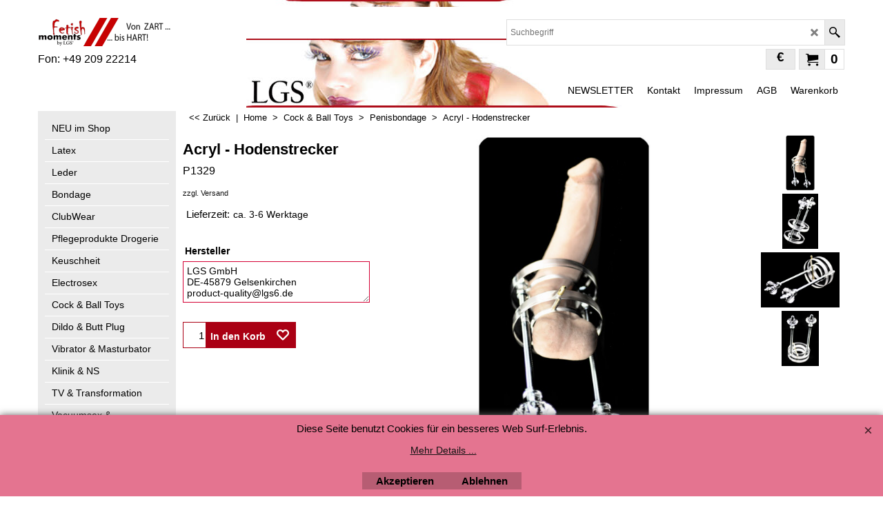

--- FILE ---
content_type: text/html
request_url: https://lgs6.de/contents/de/p1329_hodenstrecker.html
body_size: 27954
content:
<!doctype html>
<html xmlns:sf lang="de" dir="ltr">
<head prefix="og: http://ogp.me/ns# fb: http://ogp.me/ns/fb# product: http://ogp.me/ns/product#">
<meta http-equiv="Content-Type" content="text/html; charset=utf-8" />
<meta name="viewport" content="width=device-width, initial-scale=1.0, maximum-scale=1.0" />
<style id="_acj_">body{visibility:hidden!important;}</style>
<script>if(self===top||(function(){try{return typeof(window.parent.applyColorScheme)!='undefined'||document.location.host.indexOf('samplestores.shopfactory')!=-1;}catch(e){return false;}})()){var _acj_=document.getElementById('_acj_');_acj_.parentNode.removeChild(_acj_);}else{top.location=self.location;}</script>
<style id="_cls_">#ProductLoop{opacity:0;}</style>
<script>
window.addEventListener('load',function(){setTimeout(function(){var _cls_=document.getElementById('_cls_');if(_cls_)_cls_.parentNode.removeChild(_cls_);},100);},false);
setTimeout(function(){var _cls_=document.getElementById('_cls_');if(_cls_)_cls_.parentNode.removeChild(_cls_);},5000);
</script>
<title>Acryl - Hodenstrecker </title>
<meta name="description" content="Nutcracker, Penisstrecker, Hodenstrecker, Ballstretcher sowie Fetishbekleidung aller Art. Über 10000 Artikel am Lager!" />
<meta name="keywords" content="humpler,ballstretcher,hodenstrecker,penisstrecker" />
<meta http-equiv="expires" content="0" />
<meta name="generator" content="ShopFactory V14 www.shopfactory.com" />
<meta name="author" content="LGS W. Reinecke GmbH" />
<meta name="rating" content="ADULTS ONLY" />
<link rel="canonical" href="http://www.lgs6.de/contents/de/p1329_hodenstrecker.html" /><meta property="og:image" content="http://www.lgs6.de/contents/media/l_p1329-4_20160425085851.jpg" />
<meta property="og:image" content="http://www.lgs6.de/contents/media/l_p1329-4_20160425085851.jpg" />
<meta property="og:type" content="product" />
<meta property="og:url" content="http://www.lgs6.de/contents/de/p1329_hodenstrecker.html" />
<meta property="og:title" content="Acryl - Hodenstrecker" />
<meta property="og:description" content="Dieses Teil besteht aus zwei Acrylscheiben, die durch Drehung der Gewindestangen den Hoden bis ca. 10cm strecken. " />
<meta property="product:sku" content="P1329" />
<meta property="product:price:amount" content="153.00" />
<meta property="product:price:currency" content="EUR" />
<meta property="product:weight:value" content="0.00" />
<meta property="product:weight:units" content="kg" />
<script type="text/javascript">
/*<![CDATA[*/
function getARMID(key,getOnly){
if(getOnly){return (document.cookie.match('(?:^|;)\\s*'+key+'=([^;]*)') || ['',''])[1];}
var isNew=false,id=location.search.match('[\&\?]'+key+'=([^&]*)');
if(id){
id=id[1];
var cookid=(document.cookie.match('(?:^|;)\\s*'+key+'=([^;]*)') || ['',''])[1];
isNew=(id!=cookid);
}
if(isNew){
var date=new Date(2099,12,31);
document.cookie=key+'='+id+'; expires='+date.toGMTString()+'; path='+location.pathname.replace(new RegExp('(?:contents/)?(?:'+document.documentElement.lang=='en-GB'?'en-uk':document.documentElement.lang+'/)?[^/]*$'),'')+';';
if(typeof(parm)=='undefined')parm={};parm[key]=id;
}
return {'id':id,'new':isNew};
}
var aid=getARMID('aid');
if(aid['id']&&aid['new']){idimg=new Image();idimg.src='//santu.com/webshop/aid_tracker.cgi?aid='+aid['id'];}
/*]]>*/
</script>
<style type="text/css">
@import "../styles/website.css?lmd=45739.678345";
@import "../styles/pa_sfx-content_1.css?lmd=45739.743171";
@import "../styles/pd_sfx-base_2.css?lmd=45739.713924";
@import "../styles/index1.css?lmd=45739.678345";
@import "../styles/index2.css?lmd=45739.678345";
@import "../styles/global.css?lmd=45739.743171";
@import "../styles/global-responsive.css?lmd=45739.743171";
/*  */@import "../../shared_files/blocks/box.css?lmd=43028.524144";
@import "../../shared_files/blocks/content.css?lmd=44643.646620";
/*  *//* */
@import "../../shared_files/icomoon/style.css?lmd=44505.439884";
@import "../../shared_files/flickity.min.css?lmd=43129.446273";
</style>
<style type="text/css" id="sf-load-css"></style>
<!-- Require IcoMoon --><script>
var hasProducts=true;
var pgid='P1329';
//<!--BEGIN_C78E91C8-61BA-447e-B459-F6FE529C7724-->
var LMD='';
//<!--END_C78E91C8-61BA-447e-B459-F6FE529C7724-->
</script>
<script type="text/javascript" charset="utf-8" src="../loader.js?lmd=45739.742361"></script>
<script id="__sfLoadJQuery" src="../../shared_files/jquery-1.11.1.min.js" type="text/javascript"></script>
<script type="text/javascript" src="../../shared_files/jquery.sidr.min.js?lmd=43129.446273" defer></script>
<script type="text/javascript" charset="utf-8" src="../sf.js?lmd=45739.742361" defer></script>
<script type="text/javascript" src="../../shared_files/flickity.pkgd.min.js?lmd=43129.446273" defer></script>
<script type="text/javascript" src="../../shared_files/jquery.zoom.min.js?lmd=43129.446273" defer></script>
<script type="text/javascript" src="../../shared_files/echo.js?lmd=43152.391597" defer></script>
<script>/* SFNOTE_BEGIN:prevent script execution when in editing mode */
if(typeof(tf)!='undefined'&&(typeof(tf.isInSF)=='undefined'||!tf.isInSF())){
/* SFNOTE_END:prevent script execution when in editing mode */
(function(i,s,o,g,r,a,m){i['GoogleAnalyticsObject']=r;i[r]=i[r]||function(){
(i[r].q=i[r].q||[]).push(arguments)},i[r].l=1*new Date();a=s.createElement(o),
m=s.getElementsByTagName(o)[0];a.async=1;a.src=g;m.parentNode.insertBefore(a,m)
})(window,document,'script','https://www.google-analytics.com/analytics.js','ga');
ga('create', 'UA-11530822-2', 'auto');
ga('send', 'pageview');
/* SFNOTE_BEGIN:prevent script execution when in editing mode */
}
/* SFNOTE_END:prevent script execution when in editing mode */
</script>
<script type="text/javascript">
var pgidx=tf.wm.jfile(location.href).replace(/\#.*$/,'');
var _sfProductsInPage=[];
sfFilters.deptEnabled=pgid;
</script>
<meta name="optinout" />
</head>
<body class="GC41 ThemeVersion-11">
<a name="top"></a>
<iframe name="extra" id="extra" src="../extra.html" width="5" height="5" frameborder="0" border="0" unselectable="on" style="position:absolute;z-index:0;overflow:hidden;left:50%;top:50%;display:none;width:5px;height:5px;" allowtransparency="true" class="is-detailed-view"></iframe>
<div class="GC39 header mobile">
<div class="GC26 utils group">
<menu>
<div class="menu_left_col">
<li id="util_menu" class="sf-button sf-corner">
<a id="sidemap-button" href="#Sidemap" title="Menu">
<svg version="1.1" id="Layer_1" xmlns="http://www.w3.org/2000/svg" xmlns:xlink="http://www.w3.org/1999/xlink" x="0px" y="0px" viewBox="0 0 512 512" style="enable-background:new 0 0 512 512;" xml:space="preserve">
<g>
<path d="M491.318,235.318H20.682C9.26,235.318,0,244.577,0,256s9.26,20.682,20.682,20.682h470.636
c11.423,0,20.682-9.259,20.682-20.682C512,244.578,502.741,235.318,491.318,235.318z"></path>
</g>
<g>
<path d="M491.318,78.439H20.682C9.26,78.439,0,87.699,0,99.121c0,11.422,9.26,20.682,20.682,20.682h470.636
c11.423,0,20.682-9.26,20.682-20.682C512,87.699,502.741,78.439,491.318,78.439z"></path>
</g>
<g>
<path d="M491.318,392.197H20.682C9.26,392.197,0,401.456,0,412.879s9.26,20.682,20.682,20.682h470.636
c11.423,0,20.682-9.259,20.682-20.682S502.741,392.197,491.318,392.197z"></path>
</g>
</svg>
</a>
</li>
</div>
<div class="mob_logo_col">
<div class="CompanyImage"><span></span><a href="../../index.html" title="">
<img width="192" height="41" src="../media/trans.gif" data-echo="../media/shop_logo1_20160226193139.png" class="DataEchoLoaded" id="I" name="I" border="0" alt="" title="" hspace="0" vspace="0" align="" onmouseover="window.status='';return true;" onmouseout="window.status='';return true" /></a></div>
</div>
<div id="util_group" class="right_icon_col">
<script type="text/javascript">
var idTimeoutMobileSearchHideBox=-1;
function mobileSearch(el){
clearTimeout(idTimeoutMobileSearchHideBox);
if(!el)return;
if(tf.content.document.search)tf.content.document.search.phrase.value=$(el).parents('#mobile_search').find('#phrase').val();
tf.searchPhrase=$(el).parents('#mobile_search').find('#phrase').val();
tf.utils.search_all();
}
function mobileSearchShowBox(){}
function mobileSearchHideBox(){}
</script>
<li id="mobile_cart" class="sf-button sf-corner">
<a href="#" title="Mein Korb" onclick="location=tf.wm.url('basket.html','-',true);return false;"><i class="icon-cart"></i> <span class="GC91 MiniCartTotalItemsQuantity_Mobile" id="MiniCartTotalItemsQuantity_Mobile">0</span></a>
</li>
</div>
</menu>
</div>
<div class="search_coll">
<div id="util_searchbox" class="sf-corner">
<form id="mobile_search" name="mobile_search" onsubmit="mobileSearch(this[0]);return false;">
<input type="search" id="phrase" name="phrase" />
<span id="util_searchbox_search" class="sf-button sf-corner">
<button type="submit" title="Suche" style="border:none;background-color:transparent;"><i class="icon-search2">&nbsp;</i></button>
</span>
</form>
</div>
</div>
</div>
<script type="text/javascript">
$(document).ready(function(){
if (!tf.isInSF() && !tf.isInDesigner()) $('.gallery-box a').removeAttr('onclick');
if (tf.isInSF()) {
window.Flickity.prototype._dragPointerDown= function( event, pointer ) {
this.pointerDownPoint = Unipointer.getPointerPoint( pointer );
}
}
//topbar
var $galleryTopbar = null, galleryTopbarRowItems = 0;
function SetGalleryTopbar() {
if ($galleryTopbar) $galleryTopbar.flickity('destroy');
$galleryTopbar = null;
$galleryTopbar = $('.TopBar:visible .gallery-box').flickity({
cellAlign: 'left',
freeScroll: true,
contain: true,
setGallerySize: false,
prevNextButtons: false,
pageDots: false,
imagesLoaded: true
});
$galleryTopbar.flickity('resize');
$('img', $galleryTopbar).css('opacity','');
}
// Link Image Group 1
var galleryRowItems = $('.Banner .BannerImage').length;
if (galleryRowItems >= 1) {
var $gallery = $('.Banner .gallery-box').flickity({
wrapAround: true,
autoPlay: (tf.isInSF() || galleryRowItems == 1 ? false : 5000),
draggable: galleryRowItems > 1,
freeScroll: false,
setGallerySize: false,
prevNextButtons: galleryRowItems > 1,
pageDots: false
});
function ResizeGallery() {
var wBanner = $('.Banner').width(), wAvailable = parseInt('.BannerLinkImageSizes.LinkLogo.FixedWidth') || wBanner, hAvailable = (parseInt($('.Banner .gallery-box').css('max-height','').css('max-height')) || parseInt('.BannerLinkImageSizes.LinkLogo.FixedHeight'));
var rAvailable = hAvailable / wAvailable;
var wMaxNatural = 0, hMaxNatural = 0;
$('.Banner a.BannerImage img, .Banner a.BannerImage .slide-item').each(function(){
$(this).width('');
var wNatural = parseFloat(this.naturalWidth || this.getAttribute('data-naturalwidth') || this.getAttribute('width') || $(this).width()), hNatural = parseFloat(this.naturalHeight || this.getAttribute('data-naturalheight') || this.getAttribute('height') || $(this).height());
if (wNatural >= wMaxNatural) {
if (hMaxNatural == 0 || hNatural <= hAvailable) {
wMaxNatural = wNatural;
hMaxNatural = hNatural;
}
}
});
if (wMaxNatural > 0 && hMaxNatural > 0) {
hMaxNatural = (hMaxNatural / wMaxNatural) * Math.min(wBanner, wMaxNatural);
wMaxNatural = wBanner;
}
var hMax = Math.min(hAvailable, hMaxNatural, wBanner * rAvailable);
$('.Banner .gallery-box').css({'height':'','max-height':'none'}).attr('style',($('.Banner .gallery-box').attr('style')||'')+'height:'+hMax+'px!important;');
$('.Banner .gallery-box .BannerImage').css('height','').attr('style',($('.Banner .gallery-box .BannerImage').attr('style')||'')+'height:'+hMax+'px!important;');
$('.Banner a.BannerImage img, .Banner a.BannerImage .slide-item').each(function(){
$(this).width($(this).width() > wBanner ? '100%' : $(this).width());
});
if ($gallery) $gallery.flickity('resize');
}
$('.Banner .BannerImage img').off('load imageLoaded.flickity').on('load imageLoaded.flickity', ResizeGallery);
$(window).on('load resize', ResizeGallery);
if (galleryRowItems > 1) {
$('.Banner .BannerImage').each(function(i, item){
var clsname = i == 0 ? "button selected" : "button";
$('.Banner .gallery-buttons').append('<span class="'+clsname+'">&nbsp;</span>');
});
// Flickity instance
var flkty = $gallery.data('flickity');
var $cellButtonGroup = $('.Banner .gallery-buttons');
var $cellButtons = $cellButtonGroup.find('.button');
// update selected cellButtons
$gallery.on( 'cellSelect', function() {
$cellButtons.filter('.selected').removeClass('selected');
$cellButtons.eq( flkty.selectedIndex ).addClass('selected');
});
// select cell on button click
$cellButtonGroup.on( 'click', '.button', function() {
var index = $(this).index();
$gallery.flickity( 'select', index );
});
}
}
function galleryGetRowItems(outerSelector, itemSelector) {
var w = 0, wOuter = $(outerSelector).width() - 1, items = 0;
$(outerSelector)
.find(itemSelector).each(function(){
w += $(this).outerWidth(true);
items++;
var margin = ($(this).outerWidth(true) - $(this).outerWidth());
if (w - margin + 1 >= wOuter) return false;
})
;
return items;
}
//top
var $gallery1 = null, gallery1RowItems = 3;
function SetGallery1() {
$gallery1 = $('.PageLinkBoxWrapper .gallery-box').flickity({
cellAlign: 'left',
wrapAround: true,
freeScroll: true,
setGallerySize: false,
prevNextButtons: false,
pageDots: false
});
$gallery1.flickity('resize');
$('.PageLinkBoxWrapper .gallery-action').removeClass('hide');
}
$('.PageLinkBoxWrapper .icon-arrow-left3').on( 'click', function() {
$gallery1.flickity('previous');
if ($(window).width() > 965) {
for (var n = 1; n < gallery1RowItems; n++) {
$gallery1.flickity('previous');
}
}
});
$('.PageLinkBoxWrapper .icon-arrow-right3').on( 'click', function() {
$gallery1.flickity('next');
if ($(window).width() > 965) {
for (var n = 1; n < gallery1RowItems; n++) {
$gallery1.flickity('next');
}
}
});
//	if ($(window).width() > 619) {
//		if ($('.PageLinkBoxWrapper .PageLinkBoxItem').length > gallery1RowItems)  SetGallery1();
//	}
//	else {
//		if ($('.PageLinkBoxWrapper .PageLinkBoxItem').length > 1) SetGallery1();
//	}
//bottom
var $gallery2 = null, gallery2RowItems = 4;
function SetGallery2() {
$gallery2 = $('.BannerBottomWrapper .gallery-box').flickity({
cellAlign: 'left',
wrapAround: true,
freeScroll: true,
setGallerySize: false,
prevNextButtons: false,
pageDots: false
});
$gallery2.flickity('resize');
$('.BannerBottomWrapper .gallery-action').removeClass('hide');
}
$('.BannerBottomWrapper .icon-arrow-left3').on( 'click', function() {
$gallery2.flickity('previous');
if ($(window).width() > 619) {
for (var n = 1; n < gallery2RowItems; n++) {
$gallery2.flickity('previous');
}
}
});
$('.BannerBottomWrapper .icon-arrow-right3').on( 'click', function() {
$gallery2.flickity('next');
if ($(window).width() > 619) {
for (var n = 1; n < gallery2RowItems; n++) {
$gallery2.flickity('next');
}
}
});
if ($(window).width() > 619) {
if ($('.BannerBottomWrapper .BannerBottomItem').length > gallery2RowItems)  SetGallery2();
}
else {
if ($('.BannerBottomWrapper .BannerBottomItem').length > 1) SetGallery2();
}
//resize
$(window).resize(function(){
if ($(window).width() > 619) {
if ($gallery1 != null && $('.PageLinkBoxWrapper .PageLinkBoxItem').length <= gallery1RowItems)  {
$('.PageLinkBoxWrapper .gallery-action').addClass('hide');
$gallery1.flickity('destroy');
$gallery1 = null;
}
if ($gallery2 != null && $('.BannerBottomWrapper .BannerBottomItem').length <= gallery2RowItems) {
$('.BannerBottomWrapper .gallery-action').addClass('hide');
$gallery2.flickity('destroy');
$gallery2 = null;
}
}
else {
if ($gallery1 == null && $('.PageLinkBoxWrapper .PageLinkBoxItem').length > 1)  SetGallery1();
if ($gallery2 == null && $('.BannerBottomWrapper .BannerBottomItem').length > 1)  SetGallery2();
}
if (tf.isMobile && $('.header.mobile > .TopBar').length == 0) {
if ($galleryTopbar) $galleryTopbar.flickity('destroy');
$galleryTopbar = null;
$('#WebSite .TopBar').clone(true).attr('id', $('#WebSite .TopBar').attr('id')+'Clone').prependTo('.header.mobile');
(function waitForMobileUtils() {
if (!tf.utils || !tf.utils.showMobileUtils) { setTimeout(waitForMobileUtils, 200); return; }
tf.utils.showMobileUtils();
})();
}
else if (!tf.isMobile) {
if ($galleryTopbar) $galleryTopbar.flickity('destroy');
$galleryTopbar = null;
$('.header.mobile > .TopBar').remove();
}
// Link Image Group 2
gallery1RowItems = galleryGetRowItems('.PageLinkBoxWrapper', '.PageLinkBoxItem');
if($(window).width() <= 964)
{
if ($('.PageLinkBoxWrapper .PageLinkBoxItem').length >= gallery1RowItems ) SetGallery1();
}
if ($('.PageLinkBoxWrapper .PageLinkBoxItem').length <= gallery1RowItems) $('.PageLinkBoxWrapper .gallery-action').addClass('hide');
galleryTopbarRowItems = 0;
$('.TopBar:visible .CustomNavBox').each(function(){ galleryTopbarRowItems += $(this).outerWidth(true); })
if ($galleryTopbar != null && $('.TopBar:visible .gallery-box').width() >= galleryTopbarRowItems) {
$galleryTopbar.flickity('destroy');
$galleryTopbar = null;
}
else if ($('.TopBar:visible .gallery-box').width() < galleryTopbarRowItems) SetGalleryTopbar();
});
$(window).trigger('resize');
});
</script>
<style>
@media all and (max-width:767px){
#PageContainer11{width:100% !important; float:left !important;}
}
</style>
<div class="WebSiteHtmlCodeTop" ID="WebSiteHtmlCodeTop-HC3">
<script type="text/javascript">
var _gaq = _gaq || [];
_gaq.push(['_setAccount', 'UA-11530822-2']);
_gaq.push(['_trackPageview']);
(function() {
var ga = document.createElement('script'); ga.type = 'text/javascript'; ga.async = true;
ga.src = ('https:' == document.location.protocol ? 'https://ssl' : 'http://www') + '.google-analytics.com/ga.js';
var s = document.getElementsByTagName('script')[0]; s.parentNode.insertBefore(ga, s);
})();
</script>
</div>
<div class="WebSiteHtmlCodeTop" ID="WebSiteHtmlCodeTop-HC4">
<meta name="age-de-meta-label" content="age=18 hash=e670a38e72 v=1.0 kind=sl protocol=all age-issuer=fsm" />
</div>
<div class="WebSiteHtmlCodeTop" ID="WebSiteHtmlCodeTop-HC8">
<div id="WebSiteHTMLCodeTopContentEditable-HC8" class="WebSiteHTMLCodeTopContentEditable"><div disabled="disabled" class="row clearfix fb-comments sf-cb" data-module-active="1" data-dialog="%3Cform%3E%3Ch1%3E%3Ctrans%20lang%3D%22en-us%22%3EFacebook%20comments%3C%2Ftrans%3E%3Ctrans%20lang%3D%22de%22%3EFacebook-Kommentare%3C%2Ftrans%3E%3Ctrans%20lang%3D%22es%22%3EComentarios%20de%20Facebook%3C%2Ftrans%3E%3Ctrans%20lang%3D%22fr%22%3ECommentaires%20Facebook%3C%2Ftrans%3E%3Ctrans%20lang%3D%22it%22%3EFacebook%20comments%3C%2Ftrans%3E%3Ctrans%20lang%3D%22nl%22%3EFacebook%20comments%3C%2Ftrans%3E%3C%2Fh1%3E%3Cp%3E%3Ctrans%20lang%3D%22en-us%22%3EAllow%20visitors%20to%20add%20Facebook%20comments%20to%20your%20page.%3Ca%20class%3D%22icomoon%20icon-question3%22%20href%3D%22http%3A%2F%2Fgoto.3d3.com%2Ffaq%2Fsf%2Ffb-comments%2F%3Flang%3Den%22%20target%3D%22_blank%22%3E%3C%2Fa%3E%3C%2Ftrans%3E%3Ctrans%20lang%3D%22de%22%3EErlauben%20Sie%20Besuchern%2C%20Facebook-Kommentare%20zu%20Ihrer%20Seite%20hinzuzuf%C3%BCgen.%3Ca%20class%3D%22icomoon%20icon-question3%22%20href%3D%22http%3A%2F%2Fgoto.3d3.com%2Ffaq%2Fsf%2Ffb-comments%2F%3Flang%3Dde%22%20target%3D%22_blank%22%3E%3C%2Fa%3E%3C%2Ftrans%3E%3Ctrans%20lang%3D%22es%22%3EPermita%20que%20los%20visitantes%20a%C3%B1adan%20comentarios%20de%20Facebook%20en%20su%20p%C3%A1gina.%3Ca%20class%3D%22icomoon%20icon-question3%22%20href%3D%22http%3A%2F%2Fgoto.3d3.com%2Ffaq%2Fsf%2Ffb-comments%2F%3Flang%3Des%22%20target%3D%22_blank%22%3E%3C%2Fa%3E%3C%2Ftrans%3E%3Ctrans%20lang%3D%22fr%22%3EAutoriser%20les%20visiteurs%20%C3%A0%20poster%20des%20commentaires%20Facebook%20sur%20votre%20page.%3Ca%20class%3D%22icomoon%20icon-question3%22%20href%3D%22http%3A%2F%2Fgoto.3d3.com%2Ffaq%2Fsf%2Ffb-comments%2F%3Flang%3Dfr%22%20target%3D%22_blank%22%3E%3C%2Fa%3E%3C%2Ftrans%3E%3Ctrans%20lang%3D%22it%22%3EAllow%20visitors%20to%20add%20Facebook%20comments%20to%20your%20page.%3Ca%20class%3D%22icomoon%20icon-question3%22%20href%3D%22http%3A%2F%2Fgoto.3d3.com%2Ffaq%2Fsf%2Ffb-comments%2F%3Flang%3Dit%22%20target%3D%22_blank%22%3E%3C%2Fa%3E%3C%2Ftrans%3E%3Ctrans%20lang%3D%22nl%22%3ESta%20bezoekers%20toe%20om%20Facebook%20comments%20aan%20je%20pagina%20toe%20te%20voegen.%3Ca%20class%3D%22icomoon%20icon-question3%22%20href%3D%22http%3A%2F%2Fgoto.3d3.com%2Ffaq%2Fsf%2Ffb-comments%2F%3Flang%3Dnl%22%20target%3D%22_blank%22%3E%3C%2Fa%3E%3C%2Ftrans%3E%3C%2Fp%3E%3Cdiv%20class%3D%22row%22%3E%3Cdiv%20class%3D%22col%20half%22%3E%3Clabel%20for%3D%22sfx_fbcomments_width%22%3E%3Ctrans%20lang%3D%22en-us%22%3EWidth%3C%2Ftrans%3E%3Ctrans%20lang%3D%22de%22%3EBreite%3C%2Ftrans%3E%3Ctrans%20lang%3D%22es%22%3EAncho%3C%2Ftrans%3E%3Ctrans%20lang%3D%22fr%22%3ELargeur%3C%2Ftrans%3E%3Ctrans%20lang%3D%22it%22%3ELarghezza%3C%2Ftrans%3E%3Ctrans%20lang%3D%22nl%22%3EBreedte%3C%2Ftrans%3E%3C%2Flabel%3E%3Cinput%20name%3D%22sfx_fbcomments_width%22%20tabindex%3D%221%22%20id%3D%22sfx_fbcomments_width%22%20type%3D%22text%22%3E%3C%2Fdiv%3E%3Cdiv%20class%3D%22col%20half%22%3E%3Clabel%20for%3D%22sfx_fbcomments_numberofposts%22%3E%3Ctrans%20lang%3D%22en-us%22%3ENumber%20of%20posts%3C%2Ftrans%3E%3Ctrans%20lang%3D%22de%22%3EAnzahl%20der%20Beitr%C3%A4ge%3C%2Ftrans%3E%3Ctrans%20lang%3D%22es%22%3EN%C3%BAmero%20de%20publicaciones%3C%2Ftrans%3E%3Ctrans%20lang%3D%22fr%22%3ENombre%20de%20postes%3C%2Ftrans%3E%3Ctrans%20lang%3D%22it%22%3ENumero%20di%20post%3C%2Ftrans%3E%3Ctrans%20lang%3D%22nl%22%3EAantal%20berichten%3C%2Ftrans%3E%3C%2Flabel%3E%3Cinput%20name%3D%22sfx_fbcomments_numberofposts%22%20id%3D%22sfx_fbcomments_numberofposts%22%20type%3D%22text%22%3E%3C%2Fdiv%3E%3C%2Fdiv%3E%3Cdiv%20class%3D%22row%22%3E%3Cdiv%20class%3D%22col%20half%22%3E%3Clabel%20for%3D%22sfx_fbcomments_colorscheme%22%3E%3Ctrans%20lang%3D%22en-us%22%3EColor%20scheme%3C%2Ftrans%3E%3Ctrans%20lang%3D%22de%22%3EColor%20scheme%3C%2Ftrans%3E%3Ctrans%20lang%3D%22es%22%3EColor%20scheme%3C%2Ftrans%3E%3Ctrans%20lang%3D%22fr%22%3EColor%20scheme%3C%2Ftrans%3E%3Ctrans%20lang%3D%22it%22%3EColor%20scheme%3C%2Ftrans%3E%3Ctrans%20lang%3D%22nl%22%3EColor%20scheme%3C%2Ftrans%3E%3C%2Flabel%3E%3Ctrans%20lang%3D%22en-us%22%3E%3Cselect%20name%3D%22sfx_fbcomments_colorscheme%22%20id%3D%22sfx_fbcomments_colorscheme%22%3E%3Coption%20value%3D%22light%22%3ELight%3C%2Foption%3E%3Coption%20value%3D%22dark%22%3EDark%3C%2Foption%3E%3C%2Fselect%3E%3C%2Ftrans%3E%3Ctrans%20lang%3D%22de%22%3E%3Cselect%20name%3D%22sfx_fbcomments_colorscheme%22%20id%3D%22sfx_fbcomments_colorscheme%22%3E%3Coption%20value%3D%22light%22%3ELight%3C%2Foption%3E%3Coption%20value%3D%22dark%22%3EDark%3C%2Foption%3E%3C%2Fselect%3E%3C%2Ftrans%3E%3Ctrans%20lang%3D%22es%22%3E%3Cselect%20name%3D%22sfx_fbcomments_colorscheme%22%20id%3D%22sfx_fbcomments_colorscheme%22%3E%3Coption%20value%3D%22light%22%3ELight%3C%2Foption%3E%3Coption%20value%3D%22dark%22%3EDark%3C%2Foption%3E%3C%2Fselect%3E%3C%2Ftrans%3E%3Ctrans%20lang%3D%22fr%22%3E%3Cselect%20name%3D%22sfx_fbcomments_colorscheme%22%20id%3D%22sfx_fbcomments_colorscheme%22%3E%3Coption%20value%3D%22light%22%3ELight%3C%2Foption%3E%3Coption%20value%3D%22dark%22%3EDark%3C%2Foption%3E%3C%2Fselect%3E%3C%2Ftrans%3E%3Ctrans%20lang%3D%22it%22%3E%3Cselect%20name%3D%22sfx_fbcomments_colorscheme%22%20id%3D%22sfx_fbcomments_colorscheme%22%3E%3Coption%20value%3D%22light%22%3ELight%3C%2Foption%3E%3Coption%20value%3D%22dark%22%3EDark%3C%2Foption%3E%3C%2Fselect%3E%3C%2Ftrans%3E%3Ctrans%20lang%3D%22nl%22%3E%3Cselect%20name%3D%22sfx_fbcomments_colorscheme%22%20id%3D%22sfx_fbcomments_colorscheme%22%3E%3Coption%20value%3D%22light%22%3ELight%3C%2Foption%3E%3Coption%20value%3D%22dark%22%3EDark%3C%2Foption%3E%3C%2Fselect%3E%3C%2Ftrans%3E%3C%2Fdiv%3E%3Cdiv%20class%3D%22col%20half%22%3E%3Clabel%20for%3D%22sfx_fbcomments_orderby%22%3E%3Ctrans%20lang%3D%22en-us%22%3EOrder%20by%3C%2Ftrans%3E%3Ctrans%20lang%3D%22de%22%3EOrder%20by%3C%2Ftrans%3E%3Ctrans%20lang%3D%22es%22%3EOrder%20by%3C%2Ftrans%3E%3Ctrans%20lang%3D%22fr%22%3EOrder%20by%3C%2Ftrans%3E%3Ctrans%20lang%3D%22it%22%3EOrder%20by%3C%2Ftrans%3E%3Ctrans%20lang%3D%22nl%22%3EOrder%20by%3C%2Ftrans%3E%3C%2Flabel%3E%3Ctrans%20lang%3D%22en-us%22%3E%3Cselect%20name%3D%22sfx_fbcomments_orderby%22%20id%3D%22sfx_fbcomments_orderby%22%3E%3Coption%20value%3D%22social%22%3ETop%3C%2Foption%3E%3Coption%20value%3D%22reverse_time%22%3ENewest%3C%2Foption%3E%3Coption%20value%3D%22time%22%3EOldest%3C%2Foption%3E%3C%2Fselect%3E%3C%2Ftrans%3E%3Ctrans%20lang%3D%22de%22%3E%3Cselect%20name%3D%22sfx_fbcomments_orderby%22%20id%3D%22sfx_fbcomments_orderby%22%3E%3Coption%20value%3D%22social%22%3ETop%3C%2Foption%3E%3Coption%20value%3D%22reverse_time%22%3ENewest%3C%2Foption%3E%3Coption%20value%3D%22time%22%3EOldest%3C%2Foption%3E%3C%2Fselect%3E%3C%2Ftrans%3E%3Ctrans%20lang%3D%22es%22%3E%3Cselect%20name%3D%22sfx_fbcomments_orderby%22%20id%3D%22sfx_fbcomments_orderby%22%3E%3Coption%20value%3D%22social%22%3ETop%3C%2Foption%3E%3Coption%20value%3D%22reverse_time%22%3ENewest%3C%2Foption%3E%3Coption%20value%3D%22time%22%3EOldest%3C%2Foption%3E%3C%2Fselect%3E%3C%2Ftrans%3E%3Ctrans%20lang%3D%22fr%22%3E%3Cselect%20name%3D%22sfx_fbcomments_orderby%22%20id%3D%22sfx_fbcomments_orderby%22%3E%3Coption%20value%3D%22social%22%3ETop%3C%2Foption%3E%3Coption%20value%3D%22reverse_time%22%3ENewest%3C%2Foption%3E%3Coption%20value%3D%22time%22%3EOldest%3C%2Foption%3E%3C%2Fselect%3E%3C%2Ftrans%3E%3Ctrans%20lang%3D%22it%22%3E%3Cselect%20name%3D%22sfx_fbcomments_orderby%22%20id%3D%22sfx_fbcomments_orderby%22%3E%3Coption%20value%3D%22social%22%3ETop%3C%2Foption%3E%3Coption%20value%3D%22reverse_time%22%3ENewest%3C%2Foption%3E%3Coption%20value%3D%22time%22%3EOldest%3C%2Foption%3E%3C%2Fselect%3E%3C%2Ftrans%3E%3Ctrans%20lang%3D%22nl%22%3E%3Cselect%20name%3D%22sfx_fbcomments_orderby%22%20id%3D%22sfx_fbcomments_orderby%22%3E%3Coption%20value%3D%22social%22%3ETop%3C%2Foption%3E%3Coption%20value%3D%22reverse_time%22%3ENewest%3C%2Foption%3E%3Coption%20value%3D%22time%22%3EOldest%3C%2Foption%3E%3C%2Fselect%3E%3C%2Ftrans%3E%3C%2Fdiv%3E%3C%2Fdiv%3E%3Cdiv%20class%3D%22row%22%3E%3Ch2%3E%3Ctrans%20lang%3D%22en-us%22%3EComments%20Moderation%20Tool%3C%2Ftrans%3E%3Ctrans%20lang%3D%22de%22%3EModerations-Tool%20f%C3%BCr%20Kommentare%3C%2Ftrans%3E%3Ctrans%20lang%3D%22es%22%3EHerramienta%20de%20moderaci%C3%B3n%20de%20comentarios%3C%2Ftrans%3E%3Ctrans%20lang%3D%22fr%22%3EOutil%20de%20mod%C3%A9ration%20des%20commentaires%3C%2Ftrans%3E%3Ctrans%20lang%3D%22it%22%3EStrumento%20per%20la%20moderazione%20dei%20commenti%3C%2Ftrans%3E%3Ctrans%20lang%3D%22nl%22%3EComments%20Moderation%20Tool%3C%2Ftrans%3E%3C%2Fh2%3E%3Cdiv%20class%3D%22col%20half%22%3E%3Clabel%20for%3D%22sfx_fbcomments_fbappid%22%3E%3Ctrans%20lang%3D%22en-us%22%3EApp%20ID%3C%2Ftrans%3E%3Ctrans%20lang%3D%22de%22%3EApp-ID%3C%2Ftrans%3E%3Ctrans%20lang%3D%22es%22%3EIdentificador%20de%20app%3C%2Ftrans%3E%3Ctrans%20lang%3D%22fr%22%3EID%20d%E2%80%99app%3C%2Ftrans%3E%3Ctrans%20lang%3D%22it%22%3EID%20app%3C%2Ftrans%3E%3Ctrans%20lang%3D%22nl%22%3EApp%20ID%3C%2Ftrans%3E%3C%2Flabel%3E%3Cinput%20name%3D%22sfx_fbcomments_fbappid%22%20id%3D%22sfx_fbcomments_fbappid%22%20type%3D%22text%22%3E%3C%2Fdiv%3E%3Cdiv%20class%3D%22col%20half%22%3E%3Clabel%20for%3D%22sfx_fbcomments_fbuserid%22%3E%3Ctrans%20lang%3D%22en-us%22%3EFacebook%20account%20ID%3C%2Ftrans%3E%3Ctrans%20lang%3D%22de%22%3EFacebook-Konto%20ID%3C%2Ftrans%3E%3Ctrans%20lang%3D%22es%22%3Ecuenta%20de%20Facebook%20ID%3C%2Ftrans%3E%3Ctrans%20lang%3D%22fr%22%3Ecompte%20Facebook%20ID%3C%2Ftrans%3E%3Ctrans%20lang%3D%22it%22%3Eaccount%20Facebook%20ID%3C%2Ftrans%3E%3Ctrans%20lang%3D%22nl%22%3EFacebook%20account%20ID%3C%2Ftrans%3E%3C%2Flabel%3E%3Cinput%20name%3D%22sfx_fbcomments_fbuserid%22%20id%3D%22sfx_fbcomments_fbuserid%22%20type%3D%22text%22%3E%3C%2Fdiv%3E%3C%2Fdiv%3E%3C%2Fform%3E%3Ctemplate%3E%3Cstyle%3E.sf-cb%5Bdata-mode%3D'code'%5D%20.fb-comments%20%7Bwidth%3A%7B%7Bsfx_fbcomments_width%7D%7D!important%3Bmargin%3Aauto%3Bdisplay%3Ablock%3B%7D.sf-cb%5Bdata-mode%3D'code'%5D%20.fb-comments%20.fb_iframe_widget_lift%2C%20.sf-cb%5Bdata-mode%3D'code'%5D%20.fb-comments%20iframe%20%7Bwidth%3A100%25!important%3B%7D.sf-cb%5Bdata-mode%3D'code'%5D%20.fb-comments-progress%20%7Bposition%3Aabsolute%3Bleft%3A0px%3Bright%3A0px%3Btext-align%3Acenter%3Bdisplay%3Ablock%3Bopacity%3A0%3Btransition%3Aall%201s%3B%7D.sf-cb%5Bdata-mode%3D'code'%5D%20%3Aempty.fb-comments%20%2B%20.fb-comments-progress%20%7Bopacity%3A1%3B%7D%3C%2Fstyle%3E%3Cdiv%20class%3D%22column%20full%22%3E%3C!--%20SFNOTE_BEGIN%3AMoveMarkupToHead%20--%3E%09%7B%7Bif%20sfx_fbcomments_fbappid%7D%7D%3Cmeta%20id%3D%22sfx-fbcomments-metaappid%22%20content%3D%22%7B%7Bsfx_fbcomments_fbappid%7D%7D%22%20property%3D%22fb%3Aapp_id%22%3E%7B%7B%2Fif%7D%7D%09%7B%7Bif%20sfx_fbcomments_fbuserid%7D%7D%3Cmeta%20id%3D%22sfx-fbcomments-metaadmins%22%20content%3D%22%7B%7Bsfx_fbcomments_fbuserid%7D%7D%22%20property%3D%22fb%3Aadmins%22%3E%7B%7B%2Fif%7D%7D%3C!--%20SFNOTE_END%3AMoveMarkupToHead%20--%3E%3Cdiv%20id%3D%22fb-root%22%3E%3Cimg%20src%3D%22http%3A%2F%2Flocalhost%3A49175%2FHelp%2FBlockEditor%2Fassets%2Fminimalist%2Fthumbnails%2Fsfx-fbcomments.png%22%3E%3C%2Fdiv%3E%3Cdiv%20class%3D%22fb-comments%22%20data-order-by%3D%22%7B%7Bsfx_fbcomments_orderby%7D%7D%22%20data-colorscheme%3D%22%7B%7Bsfx_fbcomments_colorscheme%7D%7D%22%20data-width%3D%22%7B%7Bsfx_fbcomments_width%7D%7D%22%20data-numposts%3D%22%7B%7Bsfx_fbcomments_numberofposts%7D%7D%22%3E%3C%2Fdiv%3E%3C%2Fdiv%3E%3Cscript%3E%2F*%20SFNOTE_BEGIN%3Aprevent%20script%20execution%20when%20in%20editing%20mode%20*%2Ftry%09%7B%2F*%20SFNOTE_END%3Aprevent%20script%20execution%20when%20in%20editing%20mode%20*%2F%09(function(d%2C%20s%2C%20id)%20%7B%09%09%24('head%20%23facebook-jssdk').remove()%3B%09%09%24('%23fb-root').empty()%3B%09%09if%20(%24('%23divCb').length%3D%3D1)%24('%23fb-root').html('%3Cimg%20src%3D%22http%3A%2F%2Flocalhost%3A49175%2FHelp%2FBlockEditor%2Fassets%2Fminimalist%2Fthumbnails%2Fsfx-fbcomments.png%22%20%2F%3E')%3B%09%09var%20fbclang%20%3D%20document.documentElement.lang%20%7C%7C%20'en-us'%3B%09%09if%20(fbclang.indexOf('-')%20%3D%3D%20-1)%20fbclang%20%3D%20fbclang%20%2B%20'-'%20%2B%20fbclang%3B%09%09fbclang%20%3D%20fbclang.replace(%2F(.*%3F)-(.*%3F)%24%2F%2Cfunction(%240%2C%241%2C%242)%7Breturn%20%241%2B'_'%2B%242.toUpperCase()%3B%7D)%3B%09%09var%20js%20%3D%20d.createElement(s)%3B%20js.id%20%3D%20id%3B%09%09js.async%20%3D%20true%3B%09%09js.defer%20%3D%20true%3B%09%09js.setAttribute('crossorigin'%2C'anonymous')%3B%09%09js.src%20%3D%20'https%3A%2F%2Fconnect.facebook.net%2F'%2Bfbclang%2B'%2Fsdk.js%23xfbml%3D1%26version%3Dv3.3%26appId%3D%7B%7Bsfx_fbcomments_fbappid%7D%7D'%3B%09%09d.getElementsByTagName(%22head%22)%5B0%5D.appendChild(js)%3B%09%7D(document%2C%20'script'%2C%20'facebook-jssdk'))%3B%2F*%20SFNOTE_BEGIN%3Aprevent%20script%20execution%20when%20in%20editing%20mode%20*%2F%7D%20catch%20(e)%20%7B%7D%2F*%20SFNOTE_END%3Aprevent%20script%20execution%20when%20in%20editing%20mode%20*%2F%3C%2Fscript%3E%3C%2Ftemplate%3E" data-vars="%7B%22sfx_fbcomments_fbappid%22%3A%22%22%2C%22sfx_fbcomments_fbuserid%22%3A%22%22%2C%22sfx_fbcomments_width%22%3A%22100%25%22%2C%22sfx_fbcomments_numberofposts%22%3A%225%22%2C%22sfx_fbcomments_colorscheme%22%3A%22light%22%2C%22sfx_fbcomments_orderby%22%3A%22social%22%7D" data-html="" data-module="form" data-mode="code"></div></div>
</div>
<div class="WebSiteHtmlCodeTop" ID="WebSiteHtmlCodeTop-HC9">
</div>
<div id="WebSite" class="GC38">
<div id="WebSiteHeader" class="GC39 LayoutObject">
<div id="WebSiteHeaderInner" class="WebSiteHeaderInner">
<div id="TopBar" class="GC89 TopBar">
<div id="TopBarDesign" class="GC89 TopBarDesign"></div>
</div>
<div id="DesignImage1">
<div class="header-mid-bar">
<div class="header-left">
<div id="CompanyImage" class="smaller">
<a href="../../index.html" title="">
<img width="192" height="41" src="../media/trans.gif" data-echo="../media/shop_logo1_20160226193139.png" class="DataEchoLoaded" id="I" name="I" border="0" alt="" title="" hspace="0" vspace="0" align="" onmouseover="window.status='';return true;" onmouseout="window.status='';return true" />
</a>
</div>
<h2 id="SiteSlogan" class="GC42">Fon: +49 209 22214</h2>
</div>
<div class="wrap_bottom">
<div class="header-right">
<div id="Search" class="GC48">
<form name="search">
<input class="GC22 SearchTextField" type="text" id="phrase" name="phrase" size="12" maxlength="40" placeholder="Suchbegriff" />
<a class="GC48 icon-search2 SearchButton" title="Suche" href="#"></a>
<a class="GC48 icon-zoom-in2 SearchButton SearchButtonAdvanced" title="Erweiterte Suche" href="#"></a>
</form>
</div>
<div class="new-elements">
<div id="MiniCart" class="GC22">
<div id="MiniCartTotal" class="MiniCartTotal">
<a href="#" class="MiniCartLink MiniCartInner" title="Mein Korb">
<i class="GC14 sf-corner icon-cart MiniCartDesignImage1"></i>
<span class="GC14 MiniCartTotalItemsQuantity sf-corner">0</span><!--
<span class="MiniCartTotalAmount"></span>
<span class="MiniCartTotalSummary"></span>
<span class="MiniCartTotalItemsQuantity"></span>
<span class="MiniCartTotalTotalText"></span>
<span class="MiniCartTotalPlusExpenses"></span>
<span class="MiniCartTotalPlusExpensesText"></span>
<span class="MiniCartTotalList"></span>
-->
</a>
</div>
</div>
<div id="SwitchCurrency">
<a href="#" class="SwitchCurrencyLink" title="Wählen Sie Ihre Währung">
<i id="currencySymbol" class="GC14 currencySymbol"></i>
<script type="text/javascript">
function SwitchCurrencyLink_ShowSymbol() {
if (!tf.bskLoaded) setTimeout(SwitchCurrencyLink_ShowSymbol, 500);
$('.SwitchCurrencyLink #currencySymbol').html(tf.currentCurrency.abbrev);
}
SwitchCurrencyLink_ShowSymbol();
</script>
</a>
</div>
</div>
</div>
</div>
</div>
<div id="Index1-spacer">
<div id="Index1" class="GC2 Index1">
<script src="../../shared_files/jquery.menu-aim.js" defer="true"></script>
<script src="../../shared_files/jquery.megamenu.js" defer="true"></script>
<script type="text/javascript">
$(function(){
$('.Index1').on('load', function(){
var idxNum = $(this).attr('class').replace(/.*Index(\d+).*/,'$1');
var GCNum = [
{'top':'GC28', 'tophover':'GC29', 'sub':'GC30', 'subhover':'GC31'},
{'top':'GC32', 'tophover':'GC33', 'sub':'GC34', 'subhover':'GC35'}
][idxNum-1];
$('.idx'+idxNum+'Submenu').empty();
var $branch = $('[id^=idx][id$='+tf.pgid+'] + ul', $(this)).clone(true, true);
if ($branch.length > 0) {
var $subpageNavigation = $('#idxSubpageNavigationAlt');
if ($subpageNavigation.length == 0) {
$subpageNavigation = $('#idxSubpageNavigation');
if ($subpageNavigation.length == 0) $subpageNavigation = $('<div id="idxSubpageNavigation"></div>');
var placed = false, $placement = $('.PageTitle');
if ($placement.length > 0) {
$placement.after($subpageNavigation);
if ($('.PageImage ~ .PageTitle + #idxSubpageNavigation').length == 1) $('.PageImage').insertAfter('#idxSubpageNavigation');
placed = true;
}
if (!placed) {
var selectors = ['.PageIntroduction', '.PageDescription'];
for (var n = 0; n < selectors.length; n++) {
$placement = $(selectors[n]);
if ($placement.length > 0) {
$placement.before($subpageNavigation);
if ($('.PageImage ~ #idxSubpageNavigation + '+selectors[n]).length == 1) $('.PageImage').insertAfter('#idxSubpageNavigation');
placed = true;
break;
}
}
}
if (!placed) {
var selectors = ['#PageContainer1', '#PageContainer11'];
for (var n = 0; n < selectors.length; n++) {
$placement = $(selectors[n]);
if ($placement.length > 0) {
$placement.append($subpageNavigation);
break;
}
}
}
}
$subpageNavigation
.width('auto')
.removeClass('GC28 GC32')
.append('<div class="idx'+idxNum+'Submenu" data-toplevelid="d-33"><i class="icon-spinner2 icon-fa-spin"></i></div>');
$branch.find('> li > ul, i[class*=icon-], li.see-all').remove();
$branch.find('> li')
.on('mouseover', function(){tf.navOvr(this, '', GCNum['subhover']);if(tf.autoText)tf.autoText.localApply(this.parentNode);})
.on('mouseout', function(){tf.navOut(this, '', GCNum['sub']);if(tf.autoText)tf.autoText.localApply(this.parentNode);})
.addClass('idx'+idxNum+'Sub')
.find('> a')
.on('mouseover', function(){tf.navOvr(this, '', '');})
.on('mouseout', function(){tf.navOut(this, '', '');})
.addClass('idx'+idxNum+'Sub')
;
var mh = 0;
$branch.find('> li > a > img').each(function(){
var hasImg = !!$(this).attr('src');
if (!hasImg) $(this).hide();
mh = Math.max(mh, $(this).css('max-height'));
});
var prop = (mh ? 'height:'+mh+'px;' : '');
$branch.find('> li > a').each(function(){
if ($(this).find('> img').length > 0) $(this).find('> img').wrap('<div class="SubPageNavigationImageContainer" style="'+prop+'"></div>');
else $(this).prepend('<div class="SubPageNavigationImageContainer"><span></span></div>');
$(this).addClass('SubPageNavigationBox').find('> span').addClass('SubPageNavigationTitle').wrap('<div class="SubPageNavigationTitleContainer"></div>');
});
$('.idx'+idxNum+'Submenu').empty().append($branch);
$(window).on('load resize', function () {
var $container = $('.idx'+idxNum+'Submenu > ul'), $items = $('li', $container);
var outerSpace = $items.outerWidth(true) - $items.width();
var maxAvailableWidth = $container.css('width','auto').width();
var maxColumns = 8, itemMaxWidth = 260, w = 0;
for (var n = 1; n <= maxColumns; n++) {
w = parseInt((maxAvailableWidth / n) - outerSpace);
if (w <= itemMaxWidth) break;
}
$items.width(w);
$container.width((w + outerSpace) * Math.min(n, $items.length));
if(tf.echo)tf.echo.render();
});
$(window).trigger('resize');
}
$('img', $(this)).remove();
$('> ul[class*=idx]', $(this))
.sfMegaMenu({
'submenuDirection':'below',
'layout':'base',
'showImages':false,
'iconOpenRight':'icon-arrow-right3',
'iconOpenDown':'icon-arrow-down3',
'iconNoImage':'icon-image',
'iconPin':'icon-pushpin',
'idxNum':idxNum,
'onLoad':function() {
var $idxSlider = $('#Index1 > .idx1List');
$('> li', $idxSlider).last().clone().appendTo($idxSlider).children().remove();
function setIdxSlider() {
$idxSlider.parent().width('100%').css('float','none');
$idxSlider
.on('cellSelect', function(){
var flkty = $(this).data('flickity');
if (flkty) {
if (flkty.selectedIndex == $(this).data('selectedIndex')) return;
if ($(this).data('translateX') == $('.flickity-slider', this).css('transform')) {
if (flkty.selectedIndex > $(this).data('selectedIndex')) flkty.selectedIndex = $(this).data('selectedIndex');
else if (flkty.selectedIndex < $(this).data('selectedIndex')) flkty.selectedIndex--;
}
$(this).data({'selectedIndex':flkty.selectedIndex, 'translateX':$('.flickity-slider', this).css('transform')});
}
})
.on('settle', function(){
var $last = $('.flickity-slider > li', this).last(), shifted = $('.flickity-slider', this).css('transform').match(/matrix\((.+)\)/) || $('.flickity-slider', this).css('transform').match(/matrix3d\((.+)\)/), shiftedpx = 0;
if (shifted && shifted.length > 1) shiftedpx = parseFloat((shifted[1].split(', ')[12]) || (shifted[1].split(', ')[4]));
if (parseFloat($last.css('left')) + $last.outerWidth(true) <= $('.flickity-slider', this).width() + Math.abs(shiftedpx)) $('.next', this).attr('disabled', 'disabled');
else $('.next', this).removeAttr('disabled');
})
.flickity({
cellAlign: 'left',
contain: true,
wrapAround: false,
autoPlay: false,
draggable: true,
freeScroll: true,
setGallerySize: false,
prevNextButtons: true,
pageDots: false,
percentPosition: false
})
.flickity('resize')
.find('.flickity-viewport')
.find('.flickity-slider').addClass('idx1List')
.end()
.parentsUntil('[id^=WebSite]').each(function(){
var zIndex = $(this).css('z-index');
if (zIndex == 'auto' || parseInt(zIndex) <= 0) $(this).css('z-index', idxNum == 2 ? 1000 : 1001);
})
;
}
function unsetIdxSlider() {
if ($idxSlider.hasClass('flickity-enabled')) {
$idxSlider
.flickity('destroy')
;
}
$idxSlider.parent().css({'float':''});
}
$(window).on('resize', function () {
unsetIdxSlider(); $idxSlider.parent().css({'width':'', 'float':'none'});
if ($('#WebSite').width() > 619) {
var w = 0, wContainer = ($idxSlider.parent().outerWidth(true)||$idxSlider.outerWidth(true))+1;
$('> li, .flickity-slider > li', $idxSlider).each(function(){ w += $(this).outerWidth(true); $(this).css('height',''); if($(this).outerHeight()>0)$(this).outerHeight($(this).outerHeight()); });
if (w-1 > wContainer) {
setIdxSlider();
$idxSlider.flickity('resize');
setTimeout(function(){$idxSlider.flickity('reposition');}, 200);
}
else if (w < wContainer) unsetIdxSlider();
}
});
$(window).trigger('resize');
}
})
.parent().find('.idx1List > li > a > span').addClass('vcenter');
});
});
</script>
<script type="text/javascript">equalHeightClass.push('SubPageNavigationImageContainer');</script>
<script type="text/javascript">equalHeightClass.push('SubPageNavigationTitleContainer');</script>
<script type="text/javascript">equalHeightClass.push('SubPageNavigationBox');</script>
<!--
Version tag, please don't remove
$Revision: 46130 $
$HeadURL: svn://localhost/ShopFactory/branches/V14_60/bin/SFXTemplates/Index/Horizontal/SFX-BASE_1/toplevel.html $
-->
<i class="icon-spinner2 icon-fa-spin"></i>
<script type="text/javascript">
jQuery(document).ready(function(){
jQuery('.Index1').load(tf.wm.url('d-34.html','-',true)+' ',function(){
if(tf.isEntryPage){
jQuery('.Index1 a[href]').not('a[href^=http]').each(function(){
if(this.id.match(/D-2$/)) this.href=tf.wm.url((tf.lang==tf.baseLang?'../../':'../../'+tf.lang+'/')+this.href.replace(/.*\//,''),'-');
else this.href=tf.wm.url(this.href.replace(/.*\//,''),'-',true);
});
jQuery('.Index1 a img[src]').each(function(){jQuery(this).attr('src', jQuery(this).attr('src').replace(/\.\.\/media\//g,(tf.lang!=tf.baseLang?'../':'')+'contents/media/'));if(jQuery(this).data('echo'))jQuery(this).attr('data-echo', jQuery(this).data('echo').replace(/\.\.\/media\//g,(tf.lang!=tf.baseLang?'../':'')+'contents/media/'));});
} else {
jQuery('.Index1 a[href]').not('a[href^=http]').each(function(){
if(this.id.match(/D-2$/)) {
this.href=tf.wm.url((tf.lang==tf.baseLang?'../../':'../../'+tf.lang+'/')+this.href.replace(/.*\//,''),'-');
}
});
}
jQuery('.Index1 #idx1D-2').parent('li').remove();
jQuery('.Index1').trigger('load');
});
jQuery('#CompanyImage a[href], .CompanyImage a[href]').not('a[href^=http]').each(function(){
var href = this.href.replace(/.*\//,'');
if(tf.isEntryPage) this.href=tf.wm.url((tf.lang==tf.baseLang?'../../':'../../'+tf.lang+'/')+href,'-');
else this.href=tf.wm.url((tf.lang==tf.baseLang?'../../':'../../'+tf.lang+'/')+href,'-');
});
});
</script>
</div><div id="idx1Sentinel"></div>
</div>
</div>
<div class="clear"></div>
</div>
</div>
<div id="WebSiteContent" class="GC1">
<div id="SideBar_L" class="GC32 EqualHeight">
<div id="Index2" class="GC32 Index2">
<script src="../../shared_files/jquery.menu-aim.js" defer="true"></script>
<script src="../../shared_files/jquery.megamenu.js" defer="true"></script>
<script type="text/javascript">
$(function(){
$('.Index2').on('load', function(){
var idxNum = $(this).attr('class').replace(/.*Index(\d+).*/,'$1');
var GCNum = [
{'top':'GC28', 'tophover':'GC29', 'sub':'GC30', 'subhover':'GC31'},
{'top':'GC32', 'tophover':'GC33', 'sub':'GC34', 'subhover':'GC35'}
][idxNum-1];
$('.idx'+idxNum+'Submenu').empty();
var $branch = $('[id^=idx][id$='+tf.pgid+'] + ul', $(this)).clone(true, true);
if ($branch.length > 0) {
var $subpageNavigation = $('#idxSubpageNavigationAlt');
if ($subpageNavigation.length == 0) {
$subpageNavigation = $('#idxSubpageNavigation');
if ($subpageNavigation.length == 0) $subpageNavigation = $('<div id="idxSubpageNavigation"></div>');
var placed = false, $placement = $('.PageTitle');
if ($placement.length > 0) {
$placement.after($subpageNavigation);
if ($('.PageImage ~ .PageTitle + #idxSubpageNavigation').length == 1) $('.PageImage').insertAfter('#idxSubpageNavigation');
placed = true;
}
if (!placed) {
var selectors = ['.PageIntroduction', '.PageDescription'];
for (var n = 0; n < selectors.length; n++) {
$placement = $(selectors[n]);
if ($placement.length > 0) {
$placement.before($subpageNavigation);
if ($('.PageImage ~ #idxSubpageNavigation + '+selectors[n]).length == 1) $('.PageImage').insertAfter('#idxSubpageNavigation');
placed = true;
break;
}
}
}
if (!placed) {
var selectors = ['#PageContainer1', '#PageContainer11'];
for (var n = 0; n < selectors.length; n++) {
$placement = $(selectors[n]);
if ($placement.length > 0) {
$placement.append($subpageNavigation);
break;
}
}
}
}
$subpageNavigation.width('auto').append('<div class="idx'+idxNum+'Submenu" data-toplevelid="d-33"><i class="icon-spinner2 icon-fa-spin"></i></div>');
$branch.find('> li > ul, i[class*=icon-], li.see-all').remove();
$branch.find('> li')
.on('mouseover', function(){tf.navOvr(this, '', GCNum['subhover']);if(tf.autoText)tf.autoText.localApply(this.parentNode);})
.on('mouseout', function(){tf.navOut(this, '', GCNum['sub']);if(tf.autoText)tf.autoText.localApply(this.parentNode);})
.addClass('idx'+idxNum+'Sub')
.find('> a')
.on('mouseover', function(){tf.navOvr(this, '', '');})
.on('mouseout', function(){tf.navOut(this, '', '');})
.addClass('idx'+idxNum+'Sub')
;
var mh = 0;
$branch.find('> li > a > img').each(function(){
var hasImg = !!$(this).attr('src');
if (!hasImg) $(this).hide();
mh = Math.max(mh, $(this).css('max-height'));
});
var prop = (mh ? 'height:'+mh+'px;' : '');
$branch.find('> li > a').each(function(){
if ($(this).find('> img').length > 0) $(this).find('> img').wrap('<div class="SubPageNavigationImageContainer" style="'+prop+'"></div>');
else $(this).prepend('<div class="SubPageNavigationImageContainer"><span></span></div>');
$(this).addClass('SubPageNavigationBox').find('> span').addClass('SubPageNavigationTitle').wrap('<div class="SubPageNavigationTitleContainer"></div>');
});
$('.idx'+idxNum+'Submenu').empty().append($branch);
$(window).on('load resize', function () {
var $container = $('.idx'+idxNum+'Submenu > ul'), $items = $('li', $container);
var outerSpace = $items.outerWidth(true) - $items.width();
var maxAvailableWidth = $container.css('width','auto').width();
var maxColumns = 8, itemMaxWidth = 260, w = 0;
for (var n = 1; n <= maxColumns; n++) {
w = parseInt((maxAvailableWidth / n) - outerSpace);
if (w <= itemMaxWidth) break;
}
$items.width(w);
$container.width((w + outerSpace) * Math.min(n, $items.length));
if(tf.echo)tf.echo.render();
});
$(window).trigger('resize');
}
$('> ul[class*=idx]',$(this))
.sfMegaMenu({
'submenuDirection':'right',
'layout':'base',
'showImages':1,
'iconOpenRight':'icon-arrow-right3',
'iconOpenDown':'icon-arrow-down3',
'iconNoImage':'icon-image',
'iconPin':'icon-pushpin',
'idxNum':idxNum
})
.find('> li > a > .thumbnail-inner, > li > a > img').remove()
.end()
.find('> li > a > span').addClass('vcenter');
});
});
</script>
<script type="text/javascript">equalHeightClass.push('SubPageNavigationImageContainer');</script>
<script type="text/javascript">equalHeightClass.push('SubPageNavigationTitleContainer');</script>
<script type="text/javascript">equalHeightClass.push('SubPageNavigationBox');</script>
<!--
Version tag, please don't remove
$Revision: 45682 $
$HeadURL: svn://localhost/ShopFactory/branches/V14_60/bin/SFXTemplates/Index/Vertical/SFX-BASEPIX_1/toplevel.html $
-->
<i class="icon-spinner2 icon-fa-spin"></i>
<script type="text/javascript">
jQuery(document).ready(function(){
jQuery('.Index2').load(tf.wm.url('d-33.html','-',true)+' ',function(){
if(tf.isEntryPage){
jQuery('.Index2 a[href]').not('a[href^=http]').each(function(){
if(this.id.match(/D-2$/)) this.href=tf.wm.url((tf.lang==tf.baseLang?'../../':'../../'+tf.lang+'/')+this.href.replace(/.*\//,''),'-');
else this.href=tf.wm.url(this.href.replace(/.*\//,''),'-',true);
});
jQuery('.Index2 a img[src]').each(function(){jQuery(this).attr('src', jQuery(this).attr('src').replace(/\.\.\/media\//g,(tf.lang!=tf.baseLang?'../':'')+'contents/media/'));if(jQuery(this).data('echo'))jQuery(this).attr('data-echo', jQuery(this).data('echo').replace(/\.\.\/media\//g,(tf.lang!=tf.baseLang?'../':'')+'contents/media/'));});
} else {
jQuery('.Index2 a[href]').not('a[href^=http]').each(function(){
if(this.id.match(/D-2$/)) {
this.href=tf.wm.url((tf.lang==tf.baseLang?'../../':'../../'+tf.lang+'/')+this.href.replace(/.*\//,''),'-');
}
});
}
jQuery('.Index2 #idx2D-2').parent('li').remove();
jQuery('.Index2').trigger('load');
});
});
</script>
</div><div id="idx2Sentinel"></div>
</div>
<div id="Content" class="GC22 ContentBody EqualHeight">
<div itemtype="http://schema.org/BreadcrumbList" class="GC6 Breadcrumbs" itemscope="" ID="Breadcrumbs-P1329">
<div class="BreadcrumbsTrail">
<script type="text/javascript">
addEvent('onunload',function(){tf.nametag.add('pgidxFrom',tf.pgidx);return true;});
</script>
<a href="d153_penisbondage.html#p1329" onclick="cancelBuble(event);if(tf.isInDesigner()){history.back();return false;}var backURL=tf.moreHistory.pop(tf.pgidx);if(backURL)location=(backURL.indexOf(tf.enterFilename)==0?'../../':'')+backURL;else{if(tf.moreHistory._stack.length==0)return true;else history.back();}return false;"><span class="LayoutObject" id="BackLink">&nbsp;&lt;&lt; Zurück&nbsp;</span></a>
|&nbsp;
<nobr itemprop="itemListElement" itemscope itemtype="http://schema.org/ListItem">
<a href="../../index.html" title="Home " itemprop="item">
<span itemprop="name">Home </span><meta itemprop="position" content="0" />
&nbsp;&gt;&nbsp;
</a>
</nobr>
<nobr itemprop="itemListElement" itemscope itemtype="http://schema.org/ListItem">
<a href="d165_penisspielzeug.html" title="Cock & Ball Toys" itemprop="item">
<span itemprop="name">Cock & Ball Toys</span><meta itemprop="position" content="1" />
&nbsp;&gt;&nbsp;
</a>
</nobr>
<nobr itemprop="itemListElement" itemscope itemtype="http://schema.org/ListItem">
<a href="d153_penisbondage.html" title="Penisbondage" itemprop="item">
<span itemprop="name">Penisbondage</span><meta itemprop="position" content="2" />
&nbsp;&gt;&nbsp;
</a>
</nobr>
<nobr itemprop="itemListElement" itemscope itemtype="http://schema.org/ListItem" style="display:none;">
<a href="p1329_hodenstrecker.html" title="Acryl - Hodenstrecker" itemprop="item">
<span itemprop="name">Acryl - Hodenstrecker</span><meta itemprop="position" content="3" />
</a>
</nobr>
<style>.Breadcrumbs nobr {display:inline;}</style>
<nobr><span>Acryl - Hodenstrecker</span></nobr>
</div>
</div>
<div id="PageContainer11" class="EqualHeight_PageContainer11 middle-wrap_col">
<div id="PageContainer10">
<!-- Page elements are kept in this div so the if statement above may
make room for PageLinkBox -->
<div id="PageContainer1">
</div>
</div>
<script type="text/javascript">tf.lastpage=tf.wm?tf.wm.jfile(location.href):'';tf.nametag.add('lastpage',tf.lastpage);tf.lastdeptpage=tf.wm?tf.wm.jfile(location.href):'';tf.nametag.add('lastdeptpage',tf.lastdeptpage);</script>
<script type="text/javascript">
/*<![CDATA[*/
function mfw(){var a='<div style="line-height:0.01em;height:0;overflow-y:hidden;">';for(var n=0;n<20;n++)a+='&lt;!-- MakeFullWidth'+n+' --&gt;';a+='</div>';dw(a);}
var jsloaded=false,opt=[];
function add_opt(id,name,title,type,opttype,combine){opt[opt.length]=[id,name.replace(/&nbsp;/g,''),title.replace(/&nbsp;/g,''),type,opttype,combine];}
var sfAddRef=[];
function getAddDiv(){return gl('sfLightBox');}
function sfAddPop(name,isLang){if(!isInSF()&&tf.utils){if(!name)name='pconfirm'; sfAddRef=[];tf.utils.showPopup(tf.wm.url(name+'.html',tf.lmd[name],isLang),630,190,true,false,false,'AddToBasket');}}
function sfAddUnpop(){if(tf.utils){if(jQuery('#sfLightBox.AddToBasket').length>0)tf.utils.sfMediaBox.closeBox();}}
var bpriceArr=[],ppriceArr=[],weightArr=[],crFFldArr=[],ppriceCrossPromotionArr=[],bpriceCrossPromotionArr=[];
function ppriceDsp(n){var cc=tf.currentCurrency,dd=cc.decimal_places,cm=cc.multiplier,sm=tf.shopCurrency.multiplier,dec=Math.pow(10,dd),s=''+(Math.round((n*cm/sm)*dec)/dec),dp=s.indexOf('.');if(dp==-1)dp=s.length;else dp++;s+=(s.indexOf('.')==-1&&dd>0?'.':'')+'00000'.substr(0,dd-(s.length-dp));return s;}
function ppriceDscPct(dsc,prc){dsc=ppriceDsp(prc-(prc*dsc/100));return dsc;}
function dBasePrice2(Id,arr,w){if(!arr)return;if(!w)w=window;arr=arr.split(core.str_sep1);if(w.document.getElementById('ProductBasePrice-'+Id)){var bpriceHTML=core.bprice([Id,arr[4],arr[5],arr[6],arr[2]]);if(bpriceHTML!='')w.document.getElementById('ProductBasePrice-'+Id).innerHTML=bpriceHTML;}}
/*]]>*/
</script>
<script type="text/javascript">
/*<![CDATA[*/
var __sfChoiceImageLocation='optionarea_radiobutton_one',__sfChoiceImageWidth=parseInt('60');
/*]]>*/
</script>
<script type="text/javascript">
$(document).ready(function(){
if (!tf.isInSF() && !tf.isInDesigner()) $('.gallery-box a, .ProductCrossPromotionRecommendSliderItem a').removeAttr('onclick');
if (tf.isInSF()) {
window.Flickity.prototype._dragPointerDown= function( event, pointer ) {
this.pointerDownPoint = Unipointer.getPointerPoint( pointer );
}
}
function PCPGallery(idPCPGS,idPCPGB,idPCPGC,idPCPGA) {
this.$PCPGallery = null;
this.$PCPGallerySlider = $(idPCPGS);
this.$PCPGalleryBox = this.$PCPGallerySlider.find(idPCPGB);
this.$PCPGalleryContainer = this.$PCPGallerySlider.find(idPCPGC);
this.$PCPGalleryAction = this.$PCPGallerySlider.find(idPCPGA);
this.PCPGalleryRowItems = 0;
var me=this;
this.setPCPGallery=function() {
if(this.$PCPGallery)return;
this.$PCPGallery = this.$PCPGalleryBox.flickity({
cellAlign: 'left',
wrapAround: true,
freeScroll: true,
setGallerySize: true,
prevNextButtons: false,
pageDots: false
});
this.$PCPGallery.flickity('resize');
this.$PCPGalleryAction.removeClass('hide');
var PCPGallery = this.$PCPGallery;
setTimeout(function(){
PCPGallery.flickity('resize');
}, 2000)
}
this.unsetPCPGallery=function() {
this.$PCPGalleryAction.addClass('hide');
if (this.$PCPGallery) {
this.$PCPGallery.flickity('destroy');
this.$PCPGallery = null;
}
}
this.togglePCPGallery=function() {
var PCPGalleryBoxWidth = this.$PCPGalleryBox.width(), PCPGalleryItemsWidth = 0;
this.$PCPGalleryContainer.width('').each(function () { PCPGalleryItemsWidth += $(this).outerWidth(true); });
this.PCPGalleryRowItems = parseInt((PCPGalleryBoxWidth / (PCPGalleryItemsWidth / this.$PCPGalleryContainer.length)));
this.$PCPGalleryContainer.outerWidth(PCPGalleryBoxWidth / this.PCPGalleryRowItems, true);
PCPGalleryItemsWidth = 0;
this.$PCPGalleryContainer.each(function () { PCPGalleryItemsWidth += $(this).outerWidth(true); });
if (PCPGalleryItemsWidth <= PCPGalleryBoxWidth+this.PCPGalleryRowItems) debounce(function(){me.unsetPCPGallery.apply(me);}, 200)();
else debounce(function(){me.setPCPGallery.apply(me);}, 200)();
}
this.$PCPGallerySlider.find('.icon-arrow-left3').on('click', function() {
for (var n = 0; n < me.PCPGalleryRowItems; n++) me.$PCPGallery.flickity('previous');
});
this.$PCPGallerySlider.find('.icon-arrow-right3').on('click', function() {
for (var n = 0; n < me.PCPGalleryRowItems; n++) me.$PCPGallery.flickity('next');
});
this.togglePCPGallery();
$(document).bind('domChanged', function(){
me.togglePCPGallery.apply(me);
});
$(window).resize(function(){
me.togglePCPGallery.apply(me);
});
}
var PCPGallery1 = new PCPGallery('.ProductCrossPromotionSlider','.gallery-box','.ProductCrossPromotionContainer','.gallery-action');
var PCPGallery2 = null;
$(tf.content).on('PHPWidget_Recommend_render',function(){
PCPGallery2 = new PCPGallery('.ProductCrossPromotionRecommendSlider','.ProductCrossPromotionRecommendSliderItem','.ProductCrossPromotionContainer_Recommend','.gallery-action');
});
//    setTimeout(function(){
//                    if($('#ProductCrossPromotionRecommend-1 > div.flickity-viewport').length == 0){
//                        $('#ProductCrossPromotionRecommend-1').addClass('col-flex')
//                    }
//                    },2000)
});
</script>
<div id="ProductContainer1">
<form name="productForm" id="ProductLoop">
<div class="GC22 Product" ID="Product-P1329">
<script type="application/ld+json">
[{
"@context":"http://schema.org",
"@type":"Product",
"@id":"Product-P1329",
"sku":"P1329",
"name":"Acryl - Hodenstrecker",
"brand":{"@type":"Brand","name":""},
"mpn":"4f17175c7075b",
"description":"Dieses Teil besteht aus zwei Acrylscheiben, die durch Drehung der Gewindestangen den Hoden bis ca. 10cm strecken. ",
"offers":{
"@type":"Offer",
"url":"http://www.lgs6.de/contents/de/p1329_hodenstrecker.html",
"availability":"InStock",
"priceCurrency":"EUR",
"price":"153.00",
"priceValidUntil":"2099-12-31",
"seller":{
"@type":"Organization",
"name":"LGS W. Reinecke GmbH",
"address":{
"streetAddress":"Wiehagen 12-16",
"addressLocality":"Gelsenkirchen",
"@type":"PostalAddress"
}
}
},
"image":"http://www.lgs6.de/contents/media/l_p1329-4_20160425085851.jpg"
}]
</script>
<a name="p1329"></a>
<script type="text/javascript">
/*<![CDATA[*/
_sfProductsInPage.push('P1329');
//ManufacturerCode-P1329:4f17175c7075b
function add_P1329(type,temp){
if(tf.coreLoaded&&tf.wm.pProp('P1329')){
if(tf.core.cthtb)eval(tf.core.cthtb);
var type2Name={undefined:'',1:'FavoritesButton',2:'RequestQuoteButton',3:'RequestSampleButton'};
if(!temp){
tf.qandi['progressbar']('P1329',true,type2Name[type]);
}
tf.utils.populateOpt(null,'P1329');
var b=core.load_add(d,type,'P1329','Acryl - Hodenstrecker','0.00','P1329','0',0,'TD1','','4f17175c7075b','','',opt,isInSF(),s,'-1.000',temp);
if(b&&typeof(fillBasketTable)!='undefined')fillBasketTable();
if(!temp){
setTimeout(function(){tf.qandi['progressbar']('P1329',false,type2Name[type]);},700);
}
return b;
}else{setTimeout(function(){add_P1329(type,temp);},500);return 0;}
}
/*]]>*/
</script>
<div class="ProductContainer5 EqualHeightProductContainer5-2" id="ProductContainer5">
<div class="ProductContainer4" id="ProductContainer4">
<div class="ProductContainer3" id="ProductContainer3">
<div id="ProductImageContainer-P1329" class=" ProductImageContainer ThumbnailSlider-vertical" style="">
<div style="z-index:1;display:inline-block;" class="ImgLink HasSlider" id="ImgLink-P1329">
<div id="ProductImage-P1329" class="ProductImage">
<a src="../media/l_p1329-4_20160425085851.jpg" tn="" tnreal="" rel="sfMediaBox[ProductImage-P1329]" id="ProductThumbnailImage-P1329" title="" description="" mediatype="IMG" mw="316" mh="600" onclick="cancelBuble(event);if(tf.utils&&!tf.isInSF())tf.utils.sfMediaBox.init(['ProductImage-P1329','ProductMoreImages-P1329',''],gl('ProductImage-P1329').getAttribute('jumptoid'));return false;" class="">
<img width="316" height="600" src="../media/trans.gif" data-echo="../media/l_p1329-4_20160425085851.jpg" class="DataEchoLoaded" id="IP1329" name="IP1329" border="0" alt="Acryl -  Hodenstrecker" title="Acryl -  Hodenstrecker" hspace="0" vspace="0" align="" onmouseover="window.status='Acryl -  Hodenstrecker';return true;" onmouseout="window.status='';return true" />
<div class="GC10 ProductImageCaptionIcon Icon ImgLink sf-corner sf-gradient" style="position:absolute;bottom:5px;right:5px;z-index:1;" id="pici-P1329" onclick="cancelBuble(event);if(tf.utils&&!tf.isInSF())tf.utils.sfMediaBox.init(['ProductImage-P1329','ProductMoreImages-P1329',''],gl('ProductImage-P1329').getAttribute('jumptoid'));return false;">
<i class="icon-fa-overlay-sm icon-search2 icon-fa-1x"></i>
</div>
</a>
</div>
<div class="GC23 ProductImageCaption" ID="ProductImageCaption-P1329">Handarbeit</div>
</div>
<style>
#ProductImage-P1329{max-width:100%;}
.Product .ProductImage a img {margin-bottom:0;}
</style>
<div id="ThumbnailSliderContainer-P1329" class=" ThumbnailSliderContainer"><style type="text/css">
.ProductImage .NoImage{background:url(../media/no_image.png) center no-repeat;min-height:580px;display:block;}
.ProductImage .NoImage img{width:580px;}
.Product .ProductImage a img {margin-bottom:0;}
</style>
<div id="ThumbnailSlider-P1329" class="ThumbnailSlider">
<a src="../media/l_p1329-4_20160425085851.jpg" tn="" class="ThumbnailSliderItem" id="ChoiceImage-P1329" mw="316" mh="600" mediatype="IMG" filetype="jpg" title="" description="Handarbeit" onclick="cancelBuble(event);tf.core.crFFldImager.replace('P1329','P1329');return false;">
<img width="237" height="450" src="../media/trans.gif" data-echo="../media/t_p1329-4_20160425085851.jpg" class="DataEchoLoaded" id="IP1329" name="IP1329" border="0" alt="" title="" hspace="" vspace="" align="center" onmouseover="window.status='';return true;" onmouseout="window.status='';return true" />
</a>
<a src="../media/l_p1329-1_20160425090053.jpg" tn="" class="ThumbnailSliderItem" id="ProductMoreImages-P1329LGCN1" rel="sfMediaBox[ProductMoreImages-P1329]" mw="390" mh="600" mediatype="IMG" filetype="jpg" title="Hoden - Bondage " description="einstellbar" onclick="cancelBuble(event);tf.core.crFFldImager.replace('P1329','P1329LGCN1');return false;">
<span><img width="292" height="450" src="../media/trans.gif" data-echo="../media/t_p1329-1_20160425090052.jpg" class="DataEchoLoaded" id="IP1329LGCN1" name="IP1329LGCN1" border="0" alt="Hoden - Bondage " title="Hoden - Bondage " hspace="" vspace="" align="center" onmouseover="window.status='';return true;" onmouseout="window.status='';return true" /></span>
</a>
<a src="../media/l_p1329-2_20160425090053.jpg" tn="" class="ThumbnailSliderItem" id="ProductMoreImages-P1329LGCN2" rel="sfMediaBox[ProductMoreImages-P1329]" mw="600" mh="422" mediatype="IMG" filetype="jpg" title="Ball - Crusher aus Acryl" description="" onclick="cancelBuble(event);tf.core.crFFldImager.replace('P1329','P1329LGCN2');return false;">
<span><img width="300" height="211" src="../media/trans.gif" data-echo="../media/t_p1329-2_20160425090053.jpg" class="DataEchoLoaded" id="IP1329LGCN2" name="IP1329LGCN2" border="0" alt="Ball - Crusher aus Acryl" title="Ball - Crusher aus Acryl" hspace="" vspace="" align="center" onmouseover="window.status='';return true;" onmouseout="window.status='';return true" /></span>
</a>
<a src="../media/l_p1329-3_20160425090054.jpg" tn="" class="ThumbnailSliderItem" id="ProductMoreImages-P1329LGCN3" rel="sfMediaBox[ProductMoreImages-P1329]" mw="407" mh="600" mediatype="IMG" filetype="jpg" title="Hodenstrecker aus Acryl" description="" onclick="cancelBuble(event);tf.core.crFFldImager.replace('P1329','P1329LGCN3');return false;">
<span><img width="300" height="442" src="../media/trans.gif" data-echo="../media/t_p1329-3_20160425090054.jpg" class="DataEchoLoaded" id="IP1329LGCN3" name="IP1329LGCN3" border="0" alt="Hodenstrecker aus Acryl" title="Hodenstrecker aus Acryl" hspace="" vspace="" align="center" onmouseover="window.status='';return true;" onmouseout="window.status='';return true" /></span>
</a>
</div></div>
<script type="text/javascript">
var busyProductImageGroupSizer=false;
function ProductImageGroupSizer_P1329(){
if(busyProductImageGroupSizer)return;
busyProductImageGroupSizer=true;
var elTSPIC=gl('ProductImageContainer-P1329'),elTS=gl('ThumbnailSlider-P1329'),elTSPI=gl('ProductImage-P1329');
if(!elTSPIC||!elTSPI||!elTS)return;
jQuery('.ProductImage object[width],.ProductImage embed[width]').each(function(){
var w=jQuery(this).parent(['origw']).attr('width')||jQuery(this).attr('width'),h=jQuery(this).parent(['origh']).attr('height')||jQuery(this).attr('height');
if(w&&h){
var ratio=h/w;
w=jQuery(this).parents('.ImgLink').width();
h=w*ratio;
jQuery(this).attr({'width':w,'height':h});
}
});
elTS.style.height=(elTSPI.offsetHeight-10)+'px';
var aMS1=['ThumbnailSlider-P1329',parseInt(''),elTS.offsetHeight,false];
(function doMS(){
if(tf.utils&&typeof(tf.utils.ms)=='function')tf.utils.ms(aMS1[0],aMS1[1],aMS1[2],aMS1[3]);
else setTimeout(doMS,100);
})();
busyProductImageGroupSizer=false;
}
jQuery(window).on('resize',ProductImageGroupSizer_P1329);
jQuery('.ProductImage #I'+pgid).on('imageLoaded', ProductImageGroupSizer_P1329);
</script>
</div>
</div>
<div class="ProductContainer2 EqualHeightProductContainer5-2" id="ProductContainer2" ID="ProductContainer2-P1329">
<div class="GC60 ProductContainer6" id="ProductContainer6">
<a href="p1329_hodenstrecker.html"><h1 class="GC37 ProductTitle" ID="ProductTitle-P1329">Acryl - Hodenstrecker</h1></a>
<div id="ProductNumbers" class="GC67 ProductNumbers">
<div class="GC67 ProductNumber" ID="ProductNumber-P1329">P1329</div>
</div>
<div class="ProductPurchaseContainer">
<div class="ProductPurchaseContainerInner">
<link itemprop="url" href="http://www.lgs6.de/contents/de/p1329_hodenstrecker.html" />
<meta itemprop="price" content="153.00" /><meta itemprop="priceValidUntil" content="2099-12-31" />
<meta itemprop="priceCurrency" content="EUR" />
<meta itemprop="availability" content="http://schema.org/InStock" />
<div itemprop="seller" itemtype="http://schema.org/Organization" itemscope>
<meta itemprop="name" content="LGS W. Reinecke GmbH" />
<div itemprop="address" itemscope itemtype="http://schema.org/PostalAddress">
<meta itemprop="streetAddress" content="Wiehagen 12-16" />
<meta itemprop="addressLocality" content="Gelsenkirchen" />
</div>
<meta itemprop="email" content="bestellung@lgs6.de,st.scherbel@gmail.com" />
<meta itemprop="telephone" content="0209/22214" />
</div>
<div class="ProDiscount GC56">
<div id="ProductDiscountDisplay-P1329" class="ProPercentage" style="display:none;">
</div>
</div>
<div class="GC66 ProductPriceOriginal" ID="ProductPriceOriginal-P1329"></div><div class="GC20 ProductPrice" ID="ProductPrice-P1329"></div><div class="GC56 ProductPriceCalculated" ID="ProductPriceCalculated-P1329"></div><div class="GC67 ProductPriceOtherInformation">
<input type="hidden" name="ProductPriceLayout" />
<div class="ProductIncTaxes" ID="ProductIncTaxes-P1329"></div>
<div class="ProductPriceTax">
<span id="ProductPriceTaxPrice-P1329" class="ProductPriceTaxPrice"></span>
<span id="ProductPriceTaxPriceText-P1329" class="ProductPriceTaxPriceText"></span>
</div>
<div class="ProductPriceOther_ShippingWeightBasePrice">
<span class="ShippingChargeForProduct ProductPriceOtherInformationPart">
<a href="#" class="ImgLink" onclick="cancelBuble(event);sfAddPop('shipping_charge',true);if(add_P1329(0,true)!=0){sfAddUnpop();}return false;">zzgl.&nbsp;Versand</a>
</span>
</div>
</div>
<script type="text/javascript">ppriceArr.push(['P1329','','TD1','0.000',0]);</script>
</div>
</div>
<ul class="GC55 ProductNumberBasePriceContainer">
<div class="GC55 ProductDeliveryTime">
<span class="GC55">Lieferzeit:</span><span id="ProductDeliveryTime-P1329" class="GC55 ProductDeliveryTime">ca. 3-6 Werktage</span>
</div>
</ul>
</div>
<div class="GC65 ProductOptions" ID="ProductOptions-P1329">
<script type="text/javascript">
add_opt('P1329O1','_P1329O1Hersteller'.replace(/"/g,'_'),'Hersteller','0',2,false);
crFFldArr.push([2,'_P1329O1Hersteller'.replace(/"/g,'_').replace(/&nbsp;/g,''),'P1329O1','3','27',[['P1329O1','LGS GmbH\nDE-45879 Gelsenkirchen\nproduct-quality@lgs6.de','P1329O1C1','0.000000','0.00','','0.000000','0.000','']], '0', 'Hersteller','P1329','200',false,false,false]);
</script>
</div>
<div class="ProductIcons" id="ProductIcons-P1329">
<div class="GC13 AddToBasketQnty sf-corner">
<script type="text/javascript">dw(qandi['qtyFld']('P1329','-1.000','0',''));</script>
</div>
<div class="AddToBasketSpacer" style="float:left;"></div>
<div class="GC13 AddToBasketButton large sf-corner has-favorites " ID="AddToBasketButton-P1329">
<span class="ImgLink" onclick="if(isInSF())return;cancelBuble(event);sfAddPop();if(add_P1329()!=0){sfAddUnpop();}return false;" title="In den Korb"><span>
<span class="large">In den Korb</span>
</span></span>
</div>
<div class="AddToBasketSpacer" style="float:left;"></div>
<div class="GC13 FavoritesButton sf-corner" ID="FavoritesButton-P1329">
<span class="ImgLink" onclick="if(isInSF())return;add_P1329(1);return false;" title="Favoriten"><i class="icon-heart-o"></i><span></span></span>
</div>
</div>
<script>
productIconsLocker('P1329');
</script>
<div id="productmediashareholder"><script type="text/javascript">tf.load('load_productmediashare.html','productmediashareholder',false,null,true);</script></div>
</div><div id="ProductDetailsNav">
<ul id="ProductDetailsTab" class="GC62 ProductDetailsTab" ID="ProductDetailsTab-P1329">
<div class="GC64 divider"></div>
<li data-index="1" class="GC64 ProductDetailsTabItem sf-corner"><span onclick="this.blur(); return productDetailsPanelShow(1);" title="">Beschreibung</span></li>
</ul>
</div>
<div class="GC73 ProductDetailsPanel1" id="ProductDetailsPanel1">
<div class="GC73 ProductContainer5" id="ProductContainer5">
<h2><div class="GC11 ProductIntroduction" ID="ProductIntroduction-P1329">Dieses Teil besteht aus zwei Acrylscheiben, die durch Drehung der Gewindestangen den Hoden bis ca. 10cm strecken. </div></h2><!--schema.org format-->
<div class="GC12 ProductDescription" ID="ProductDescription-P1329">Der Außendurchmesser beträgt ca. 70 mm, der Innendurchmesser 40 mm und kann auf 25 mm reduziert werden. Somit kann der Hoden unter Spannung nicht herausrutschen.</div>
</div><!--5-->
</div><!--ProductDetailsPanel1-->
</div>
</div>
<script type="text/javascript" src="../../shared_files/jquery.sfbannerslider.js" defer></script>
<div id="PHPWidget_Recommend" class="GC76 ProductCrossPromotion" style="display:none;">
<div id="PHPWidget_Recommend_Title-P1329" class="GC5 ProductCrossPromotionHeading" style="display:none;">Kunden, die diesen Artikel gekauft haben, kauften auch:</div>
<div id="ProductCrossPromotionRecommendSlider-P1329" class="GC76 ProductCrossPromotionRecommendSlider">
<div class="slide-holder responsive-breakout" id="slide-holder-productcrosspromotionrecommend">
<div class="slide-runner EqualHeight_ProductCrossPromotionRecommendContainer col-flex">
<div class="GC57 icon-arrow-left3 gallery-action hide" ID="FlickityPrevious-P1329"></div>
<div class="GC57 icon-arrow-right3 gallery-action hide" ID="FlickityNex-P1329"></div>
<div id="PHPWidget_RecommendPlaceholder-P1329"></div>
</div>
<nav class="slide-nav arrow left"></nav><nav class="slide-nav arrow right"></nav>
</div>
</div>
<script type="text/javascript">
var oPCPR={'init':function(){}};
function slider_PHPWidget_Recommend(){
var id='slide-holder-productcrosspromotionrecommend',itemclass='ProductCrossPromotionContainer_Recommend',count=8,idprefixcontainer='ProductCrossPromotionRecommend',GC='GC76',jq=$;
var cntContainers=Math.ceil(jq('#'+id+' .'+itemclass).length/count);
oPCPR.data=[];
for(var i=0;i<cntContainers;i++){
jq('#'+id+' .slide-runner').append('<div id="'+idprefixcontainer+'-'+(i+1)+'" class="GC76 '+idprefixcontainer+'SliderItem EqualHeight_'+idprefixcontainer+'Container slide-item"></div>');
jq('#'+idprefixcontainer+'-'+(i+1)).append(jq('#'+id+' .slide-runner > .'+itemclass+':lt('+count+')'));
oPCPR.data.push({id:idprefixcontainer+'-'+(i+1),client:'',desc:''});
}
oPCPR.init();
}
</script>
</div>
<script type="text/javascript">addOnload(function(){render_PHPWidget_Recommend('P1329',slider_PHPWidget_Recommend);})</script>
<div id="ProductComments" class="ProductComments"></div>
</div><!--Product-->
</form>
<script type="text/javascript">
/*<![CDATA[*/
function productDetailsPanelShow(n,prid){
var orign=n;
if(typeof(n)=='undefined')n=1;
var p='ProductDetails',v='',g='',selectorPrefix='[id^=Product-]';
if(prid)selectorPrefix='#Product-'+prid;
jQuery(selectorPrefix).each(function(){
jQuery('.'+p+'Tab li',this).each(function(){
jQuery(this).find('span').attr('canfollowlink',true);
var i=jQuery(this).data('index')||(parseInt(jQuery(this).attr('id').replace(p+'Tab', '')));
if(n==-1)n=i;
v=(i==n)?'On':'Off',g=(i==n)?'GC64':'GC63';
jQuery(this).attr('class',jQuery(this).attr('class').replace(new RegExp('(?:GC64|GC63)? ?(?:'+p+'TabItem '+p+'Tab(?:On|Off) LayoutObject ?)?'),g+' '+p+'TabItem '+p+'Tab'+v+' LayoutObject '));
});
jQuery('[id^='+p+'Panel]',this).each(function(){
var i=parseInt(jQuery(this).attr('id').replace(p+'Panel', ''));
if(n==-1)n=i;
v=(i==n)?'On':'Off';
jQuery(this).attr('class',jQuery(this).attr('class').replace(new RegExp(' ?'+p+'Panel(?:On|Off)'),'')+' '+p+'Panel'+v);
});
if(tf.autoText)tf.autoText.localApply(jQuery('.'+p+'Tab',this).get(0));
});
if(orign!=-1&&tf.utils){equalHeightOnClass();tf.utils.equaldiv();}
if(tf.mfhObj)mfhObj.resize(true);
return false;
}
addOnload(function(){
equalHeightClass.push('ProductDetailsTab');
productDetailsPanelShow(-1);
});
/*]]>*/
</script>
</div>
<script type="text/javascript">equalHeightClass.push('EqualHeight_ProductCrossPromotionRecommendContainer');</script>
<script type="text/javascript">
/*<![CDATA[*/
tf.sfOffsetCenterCols=0;
function sfEqualRow(oOffset, idChildPrefix, aItm, idItemPrefix) {
function affectHeight(els, x, mh, nn) {
for (var n = 0; n < nn; n++) {
var el = els[x - n];
if (el) {
jQuery(el).outerHeight(mh);
}
}
}
if (!tf.sfOffsetCenterCols) {
var w = jQuery(oOffset).find('[id^="' + idItemPrefix.split(',').join('"],[id^="') + '"]').first().outerWidth(true);
if (w > 0) {
tf.sfOffsetCenterCols = parseInt((jQuery(oOffset).width() / w));
}
}
var coll = jQuery(oOffset).find('.' + idChildPrefix);
if (coll.length > 0) {
var maxh = 0, idx = 0;
if(tf.isiPhone){
var $this=jQuery(this);
jQuery('img[src$="trans.gif"][data-echo]',coll).each(function(){
$this.attr('style', ($this.attr('style')||'')+'width:'+($this.attr('width')||'')+'px!important;height:'+($this.attr('height')||'')+'px!important;');
});
}
jQuery(coll).each(function () {
if(jQuery('img',this).length==0||(jQuery('img[data-echo]',this).length==0&&jQuery('img',this).height()>1))jQuery(this).css('height', '');
maxh = Math.max(maxh, jQuery(this).outerHeight());
if ((idx % tf.sfOffsetCenterCols) == tf.sfOffsetCenterCols - 1) {
affectHeight(coll, idx, maxh, tf.sfOffsetCenterCols);
maxh = 0;
}
idx++;
});
affectHeight(coll, idx, maxh, (coll.length % tf.sfOffsetCenterCols) + 1);
}
}
var _sfEqualRowOuter=_sfEqualRowOuter?_sfEqualRowOuter.concat('ProductCrossPromotion-1'):['ProductCrossPromotion-1'],_sfEqualRowArr=_sfEqualRowArr||[];
_sfEqualRowOuter.splice(_sfEqualRowOuter.length-1,0,'ProductCrossPromotion-P1329','PHPWidget_Recommend-P1329','ProductCrossPromotionRecommend-1');
_sfEqualRowArr.push('ProductCrossPromotionInner0');
_sfEqualRowArr.push('ProductCrossPromotionInner1');
_sfEqualRowArr.push('ProductCrossPromotionInner2');
_sfEqualRowArr.push('ProductCrossPromotionInner3');
_sfEqualRowArr.push('ProductCrossPromotionImage_Recommend');
_sfEqualRowArr.push('ProductCrossPromotionInner2_Recommend');
_sfEqualRowArr.push('ProductCrossPromotionInner3_Recommend');
_sfEqualRowArr.push('ProductCrossPromotionContainer_Recommend');
var equalRowPoll = null;
var sfEqualRowOnload = function() {
clearTimeout(equalRowPoll);
equalRowPoll = setTimeout(function(){
sfEqualRowCall();
equalRowPoll = null;
}, 500);
};
function sfEqualRowCall(){
for(var m=0,mm=_sfEqualRowOuter.length;m<mm;m++){
if(!gl(_sfEqualRowOuter[m]))continue;
tf.sfOffsetCenterCols=0;
for(var n=0,nn=_sfEqualRowArr.length;n<nn;n++){
sfEqualRow(gl(_sfEqualRowOuter[m]),_sfEqualRowArr[n],null,'ProductCrossPromotionContainer-');
}
}
}
function sfEqualRowOnresize(){tf.sfOffsetCenterCols=0;if(typeof(sfOffsetCenterOnresize)!='undefined')sfOffsetCenterOnresize();sfEqualRowOnload();if(typeof(populateProductFlash)!='undefined')populateProductFlash(productFlashVarsArr,'DesignImage');}
addEvent('onresize',sfEqualRowOnresize,window);
if(tf.sfMakeSpace&&tf.sfMakeSpace.posthandlers) tf.sfMakeSpace.posthandlers.push(sfEqualRowOnload);
/*]]>*/
</script>
<script type="text/javascript">
function render_PHPWidget_Recommend(id, fn){
if (!tf.utils || !tf.utils.net || !tf.core) { setTimeout(function(){render_PHPWidget_Recommend(id,fn);}, 100); return; }
function recommendOnload() {
var elContainer = gl('PHPWidget_Recommend-'+id), elPlaceholder = gl('PHPWidget_RecommendPlaceholder-'+id);
if (!elContainer && elPlaceholder) elContainer = elPlaceholder.parentNode;
if(isInSF()||(location.hostname=='localhost' && location.port!='')||location.hostname==''){
var o = {'p0':['','','Omnia Erimus','Omnia erimus. Omnia erimus. Omnia erimus','','','#','','','','','','','','','','','','','','','','','','']};
}
else{
var o = tf.sfJSON.parse(this.req.responseText);
}
var ppriceCrossPromotionIdx = [];
for (var n = 0; n < ppriceCrossPromotionArr.length; n++) {
ppriceCrossPromotionIdx[ppriceCrossPromotionArr[n][0].toLowerCase()] = ppriceCrossPromotionArr[n];
}
function unescapescv(s) {
s = s.replace("\\'", "&#39;").replace('\\"', '"').replace("\\n", '\n');
return s;
}
var count= 0, sHTML = '';
for (var prid in o) {
if (ppriceCrossPromotionIdx[prid]) continue;
count++;
var pcpurl=o[prid][6];if(pcpurl.indexOf('linkTo')==0)pcpurl='#'+prid;
var buyingAllowed = o[prid][12]=='Y'
var data = {
LD_PRODUCT_CLICKHERE:'Mehr Infos',
prid:prid.toUpperCase(),
imageurl:'src="'+o[prid][7]+'"',
imagewidth:o[prid][22],
imageheight:o[prid][23],
title:unescapescv(o[prid][2]),
description:unescapescv(o[prid][3]),
url:o[prid][6],
url_escapequotes:o[prid][6].replace('\'', '\\\''),
pcpurl:pcpurl,
taxids:o[prid][25],
discounttype:o[prid][20],
discountvalue:o[prid][21],
sku:unescapescv(o[prid][9]),
ifPurchasable:buyingAllowed?'':'<!--',
endifPurchasable:buyingAllowed?'':'-->',
ifHasImage:o[prid][7]?'':'<!--',
endifHasImage:o[prid][7]?'':'-->',
ifNoImage:o[prid][7]?'<!--':'',
endifNoImage:o[prid][7]?'-->':''
};
if (!data.url.match(/^p\d+(?:_.*)?\.html$/)) {
data.url = 'javascript:' + data.url;
}
elContainer.innerHTML += tf.utils.tmplParser.parse(gl('tmpl_PHPWidget_Recommend'), data);
if (data['ifPurchasable'] == '') {
eval(tf.utils.tmplParser.parse(gl('tmpl_PHPWidget_Recommend_Javascript'), data));
}
}
if (count > 0) {
if (tf.core.loadPricesForIDs) tf.core.loadPricesForIDs(ppriceCrossPromotionArr);
var el = gl('PHPWidget_Recommend');
if (el) {
el.style.display = 'block';
}
el = gl('PHPWidget_Recommend_Title-'+id);
if (el) {
el.style.display = 'block';
}
if (fn) fn();
if(tf.content.makeResponsive)tf.content.makeResponsive();
else if(tf.content.equalHeight)tf.content.equalHeight();
$(tf.content).trigger('PHPWidget_Recommend_render');
}
}
new tf.utils.net.ContentLoader(
tf.wm.url('../phpwidgets/recommend_widget.php?id='+id+'&lang='+tf.lang),
recommendOnload,
null, null, 'GET', '');
}
</script>
<script type="text/template" id="tmpl_PHPWidget_Recommend" class="tmpl">
<![CDATA[
<meta name="productcrosspromotionurl" content="__url__" data-productcrosspromotionurl-__prid__="__pcpurl__" />
<div class="GC61 ProductCrossPromotionContainer_Recommend" role="equalheight-in-normalview-activator">
<div class="GC16 ProductCrossPromotionImage_Recommend">
__ifHasImage__
<a href="__url__" class="ProductCrossPromotionImage" onclick="cancelBuble(event);if(tf.isInDesigner())location=tf.wm.url('__url_escapequotes__','-',true);else tf.moreHistory.push(tf.pgidx,tf.wm.jfile(this.href),false);return true;">
<img __imageurl__ width="__imagewidth__" height="__imageheight__" border="0" />
</a>
__endifHasImage__
__ifNoImage__
<div class="ProductCrossPromotionImage NoImage">
<i class="icon-image icon-fa-2x"></i>
</div>
__endifNoImage__
</div>
<div class="ProductCrossPromotionInner1_Recommend">
__ifPurchasable__
<span id="ProductCrossPromotionPriceOriginal-__prid__" class="GC66 ProductCrossPromotionPriceOriginal"></span>
<span id="ProductCrossPromotionPrice-__prid__" class="GC20 ProductCrossPromotionPrice" ></span>
<span  id="ProductCrossPromotionPriceCalculated-__prid__" class="GC56 ProductCrossPromotionPriceCalculated"></span>
__endifPurchasable__
</div>
<div class="ProductCrossPromotionInner2_Recommend">
<a href="__url__" onclick="cancelBuble(event);if(tf.isInDesigner())location=tf.wm.url('__url_escapequotes__','-',true);else tf.moreHistory.push(tf.pgidx,tf.wm.jfile(this.href),false);return true;">
<h2 class="GC78 ProductCrossPromotionTitle">
__title__
</h2>
</a>
<a href="__url__" onclick="cancelBuble(event);if(tf.isInDesigner())location=tf.wm.url('__url_escapequotes__','-',true);else tf.moreHistory.push(tf.pgidx,tf.wm.jfile(this.href),false);return true;">
<div class="GC61 ProductCrossPromotionDescription ellipsis" id="ProductCrossPromotionDescription-__prid__">
__description__
</div>
</a>
</div>
<div class="ProductCrossPromotionInner3_Recommend">
__ifPurchasable__
<div class="GC55 ProductCrossPromotionPriceOtherInformation">
<div>
<div id="ProductCrossPromotionIncTaxes-__prid__" class="ProductCrossPromotionIncTaxes"></div>
<div class="ShippingChargeForProduct">
<a href="#" class="ImgLink" onclick="cancelBuble(event);sfAddPop('shipping_charge',true);if(add___prid__(0,true)!=0){sfAddUnpop();}return false;">zzgl.&nbsp;Versand</a>
</div>
</div>
<div>
<div class="ProductCrossPromotionBasePrice" id="ProductCrossPromotionBasePrice-__prid__"></div>
<div id="ProductCrossPromotionPriceTaxPrice-__prid__" class="ProductCrossPromotionPriceTaxPrice"></div><div id="ProductCrossPromotionPriceTaxPriceText-__prid__" class="ProductCrossPromotionPriceTaxPriceText"></div>
</div>
</div>
__endifPurchasable__
<div class="PageLinkBoxMoreDetails no-style">
<a class="ProductCrossPromotionTitle" href="__url__" onclick="cancelBuble(event);if(tf.isInDesigner())location=tf.wm.url('__url_escapequotes__','-',true);else tf.moreHistory.push(tf.pgidx,tf.wm.jfile(this.href),false);return true;">
__LD_PRODUCT_CLICKHERE__
</a>
</div>
__ifPurchasable__
<div class="ProductIcons buy_col" id="ProductIcons-__prid__"></div>
__endifPurchasable__
</div>
</div>
]]>
</script>
<script type="text/template" id="tmpl_PHPWidget_Recommend_Javascript" class="tmpl">
tf.content.add___prid__=function(type,temp){
if(tf.coreLoaded&&tf.wm.pProp('__prid__')){var b=core.load_add(d,type,'__prid__','__title__','','__sku__','',false,'__taxids__','','','','',opt,isInSF(),s,'',temp);if(b&&typeof(fillBasketTable)!='undefined')fillBasketTable();return b;}else{setTimeout('add___prid__();',500);return 0;}
}
if(gl('ProductIcons-__prid__')) {
if(parseFloat('11')>=10.3)gl('ProductIcons-__prid__').innerHTML='<div class="GC13 AddToBasketQnty corner">' + qandi['qtyFld']('__prid__','','','') + '</div><div class="GC13 AddToBasketButton corner"><span class="ImgLink" onclick="if(isInSF())return;cancelBuble(event);sfAddPop();if(add___prid__()!=0){sfAddUnpop();}return false;" title="Jetzt kaufen">Jetzt kaufen</span></div>';
else gl('ProductIcons-__prid__').innerHTML='<div class="QntyBox">' + qandi['qtyFld']('__prid__','','','') + '</div><div class="GC13 AddToBasketButton">' + qandi['addToBasket']('','__prid__','LD_BUY_NOW') + '</div>';
}
ppriceCrossPromotionArr.push(['__prid__','','__taxids__','__discountvalue__','__discounttype__']);
var p=tf.wm.pProp('__prid__');
bpriceCrossPromotionArr.push(['__prid__',p?p[18]:null,p?p[19]:null,p?p[20]:null]);
</script>
<!--
Version tag, please don't remove
$Revision: 46240 $
$HeadURL: svn://localhost/ShopFactory/branches/V14_60/bin/SFXTemplates/Products/SFX-BASE_2/product.html $ -->
<style type="text/css">
.ProductImageContainer{position:relative;text-align:center;}
.ProductImageCaption{clear:both;}
.ProductImage,.ProductImage a{position:relative;}
.ProductImage a{display:block;}
.ProductImageContainer .ImgLink.HasSlider {float:left;}
.ProductImageContainer:before, .ProductImageContainer:after {content:"";display:table;}
.ProductImageContainer:after {clear:both;}
.ThumbnailSliderContainer{position:relative;line-height:100%;float:right;}
.ThumbnailSlider img {width:auto;height:auto;max-height:80px;max-width:100%;}
.ThumbnailSlider .ThumbnailSliderItem{display:block;background-color:transparent;margin-bottom:5px;text-align:center;}
.ThumbnailSlider [class^=icon] {cursor:pointer;}
.ThumbnailSliderMoreLink{text-decoration:underline;font-weight:bold;}
.ProductImageContainer.ThumbnailSlider-horizontal .ThumbnailSliderContainer {float:none;width:100%;overflow:hidden;margin:10px 0 0 0;}
.ProductImageContainer.ThumbnailSlider-horizontal .ThumbnailSlider {white-space:nowrap;position:relative;overflow:hidden;height:auto!important;}
.ProductImageContainer.ThumbnailSlider-horizontal .ThumbnailSlider .ThumbnailSliderItem {display:inline-block;margin:0 10px 0 0;}
.ProductImageContainer.ThumbnailSlider-horizontal .ThumbnailSlider img {max-height:80px;}
.ProductImageContainer.ThumbnailSlider-horizontal .ThumbnailSlider div[id^=ms_] {width:1000%;}
.ProductImageContainer.ThumbnailSlider-horizontal .ThumbnailSlider [class^=icon-] {padding:2px;height:24px!important;font-size:24px!important; width:20px!important; }
.ProductImageContainer.ThumbnailSlider-horizontal .ThumbnailSlider #ms_left, .ProductImageContainer.ThumbnailSlider-horizontal .ThumbnailSlider #ms_right {display:inline-block;}
.ProductImageContainer.ThumbnailSlider-horizontal .ImgLink.HasSlider {width:100%!important;float:none;}
</style>
<div id="AutoSplitPageBottom"></div>
</div>
<div class="GC19 PageFooter" ID="PageFooter-P1329">
</div>
<div id="AutoSplitPageBottom"></div>
</div>
<div id="FooterClearance">
<span>!</span>
</div>
</div>
<!-- SFNOTE_END: IndexCodeSnippetBottom --><div id="WebSiteFooter" class="GC40 WebSiteFooter">
<div id="CustomNavWrapper-P1329" class="GC53 CustomNavWrapper group">
<div class="GC53 customnavDesign"></div>
<div class="CustomNav nav1 col" ID="CustomNav-P1329">
<div class="CustomNavBox" title="" id="CustomNavImage-D-45LD44">
<a class="">
<div id="CustomNavTitle-D-45LD44" class="CustomNavHeading">// NEWS</div>
</a>
</div>
<div class="CustomNavBox" title=" Unser MN-Shipping findet erst wieder nach dem  Erlöschen der Maskenpflicht statt." id="CustomNavImage-D-45LD81">
<a target="" href="d20386_open.html" class="" id="">
<div class="CustomNavInfo">
<div class="GC69 CustomNavTitle" ID="CustomNavTitle-D-45LD81">Midnightshopping</div>
</div>
</a>
</div>
<div class="CustomNavBox" title="Neue Produkte & Informationen" id="CustomNavImage-D-45LD45">
<a target="" href="d214.html" class="" id="">
<div class="CustomNavInfo">
<div class="GC69 CustomNavTitle" ID="CustomNavTitle-D-45LD45">neue Produkte</div>
</div>
</a>
</div>
<div class="CustomNavBox" title="" id="CustomNavImage-D-45LD47">
<a target="" href="specials.html" class="" id="">
<div class="CustomNavInfo">
<div class="GC69 CustomNavTitle" ID="CustomNavTitle-D-45LD47">Sonderangebote</div>
</div>
</a>
</div>
<div class="CustomNavBox" title="" id="CustomNavImage-D-45LD82">
<a target="" href="d20393_Newsletter.html" class="" id="">
<div class="CustomNavInfo">
<div class="GC69 CustomNavTitle" ID="CustomNavTitle-D-45LD82">NEWSLETTER</div>
</div>
</a>
</div>
</div>
<div class="CustomNav nav2 col" ID="CustomNav-P1329">
<div class="CustomNavBox" title=" für Kleidung und Masken" id="CustomNavImage-D-45LD53">
<a class="">
<div id="CustomNavTitle-D-45LD53" class="CustomNavHeading">// LGS Shop Gelsenkirchen</div>
</a>
</div>
<div class="CustomNavBox" title="Fetish Moments by LGSLeder Gummi StudioW. Reinecke GmbHWiehagen 12-1645879 Gelsenkirchen0209 22214" id="CustomNavImage-D-45LD26">
<a target="" href="d341_Adresse_Wegbeschreibung.html" class="" id="">
<div class="CustomNavInfo">
<div class="GC72 CustomNavTitle" ID="CustomNavTitle-D-45LD26">Adresse / Anfahrt / Kontakt</div>
</div>
</a>
</div>
<div class="CustomNavBox" title="" id="CustomNavImage-D-45LD27">
<a target="" href="d20386_open.html" class="" id="">
<div class="CustomNavInfo">
<div class="GC72 CustomNavTitle" ID="CustomNavTitle-D-45LD27">Öffnungszeiten</div>
</div>
</a>
</div>
<div class="CustomNavBox" title="Parkmöglichkeiten befinden sich direkt im Wiehagen, an der Wendeschleife rechts (Parkplatz), Lidl Schwanenstr. (parallel zum Wiehagen) oder im Parkhaus am Hauptbahnhof. Ausgang Gelsenkirchen Süd nach ca. 50 m rechts - dann ca. 100 m auf der rechten Seite." id="CustomNavImage-D-45LD28">
<a target="" href="d362_Parkplatz-Finder.html" class="" id="">
<div class="CustomNavInfo">
<div class="GC72 CustomNavTitle" ID="CustomNavTitle-D-45LD28">Parken vor Ort</div>
</div>
</a>
</div>
<div class="CustomNavBox" title="" id="CustomNavImage-D-45LD42">
<a target="" href="d20387_Über_uns.html" class="" id="">
<div class="CustomNavInfo">
<div class="GC72 CustomNavTitle" ID="CustomNavTitle-D-45LD42">Über uns // SHOP Galerie</div>
</div>
</a>
</div>
</div>
<div class="CustomNav nav3 col displaybox" ID="CustomNav-P1329">
<div class="CustomNavBox" title="" id="CustomNavImage-D-45LD57">
<a class="">
<div id="CustomNavTitle-D-45LD57" class="CustomNavHeading">// Tools</div>
</a>
</div>
<div class="CustomNavBox" title="euer persönlicher Merkzettel" id="CustomNavImage-D-45LD79">
<a target="" href="favorites.html" class="" id="">
<div class="CustomNavInfo">
<div class="GC72 CustomNavTitle" ID="CustomNavTitle-D-45LD79">Wishlist / Merkzettel</div>
</div>
</a>
</div>
<div class="CustomNavBox" title="... für Sonderanfertigungen" id="CustomNavImage-D-45LD80">
<a target="" href="d217.html" class="" id="">
<div class="CustomNavInfo">
<div class="GC72 CustomNavTitle" ID="CustomNavTitle-D-45LD80">Masstabelle </div>
</div>
</a>
</div>
</div>
<div class="CustomNav nav4 col displaybox" ID="CustomNav-P1329">
<div class="CustomNavBox" title="" id="CustomNavImage-D-45LD74">
<a class="">
<div id="CustomNavTitle-D-45LD74" class="CustomNavHeading">// Verbraucherinformation</div>
</a>
</div>
<div class="CustomNavBox" title="" id="CustomNavImage-D-45LD75">
<a target="" href="about.html" class="" id="">
<div class="CustomNavInfo">
<div class="GC72 CustomNavTitle" ID="CustomNavTitle-D-45LD75">Versandkosten / Zahlungsarten</div>
</div>
</a>
</div>
<div class="CustomNavBox" title="" id="CustomNavImage-D-45LD76">
<a target="" href="privacy.html" class="" id="">
<div class="CustomNavInfo">
<div class="GC72 CustomNavTitle" ID="CustomNavTitle-D-45LD76">Datenschutz</div>
</div>
</a>
</div>
<div class="CustomNavBox" title="Jugendschutzbeauftragter: Rechtsanwalt Dr. Volker HerrmannTerhaag & Partner RechtsanwälteGraf-Adolf-Straße 7040210 Düsseldorfterhaag@aufrecht.de" id="CustomNavImage-D-45LD77">
<a target="" href="d20385_Jugendschutz.html" class="" id="">
<div class="CustomNavInfo">
<div class="GC72 CustomNavTitle" ID="CustomNavTitle-D-45LD77">Jugendschutz</div>
</div>
</a>
</div>
<div class="CustomNavBox" title="" id="CustomNavImage-D-45LD78">
<a target="" href="https://webgate.ec.europa.eu/odr/main/index.cfm?event=main.home.chooseLanguage" class="" id="">
<div class="CustomNavInfo">
<div class="GC72 CustomNavTitle" ID="CustomNavTitle-D-45LD78">Plattform zur Online-Streitbeilegung</div>
</div>
</a>
</div>
</div>
</div>
<div class="WebsiteLinkBoxBottom" ID="WebsiteLinkBoxBottom-P1329">
<div class="WebsiteLinkBoxBottomContent" ID="WebsiteLinkBoxBottomContent-HC6">
<style>
#zzNachoben {
position: fixed;
z-index: 1000;
top: 80%;
right: 50%;
margin-right:  480px; }
#zzNachoben a {
width: 55px;
height: 55px;
display: block;
background: url('https://www.lgs6.de/mail/topbutton.jpg') no-repeat;
}
</style>
</div>
<div class="WebsiteLinkBoxBottomContent" ID="WebsiteLinkBoxBottomContent-HC7">
<p id="zzNachoben"> <a href="#top"/a></p>
<script type='text/javascript'>
/* SFNOTE_BEGIN:prevent script execution when in editing mode */
if(typeof(tf)!='undefined'&&(typeof(tf.isInSF)=='undefined'||!tf.isInSF())){
/* SFNOTE_END:prevent script execution when in editing mode */
$(document).ready(function() {
$("#zzNachoben").hide();
$(function () {
$(window).scroll(function () {
if ($(this).scrollTop() > 400) {
$('#zzNachoben').fadeIn();
} else {
$('#zzNachoben').fadeOut();
}
});
$('#zzNachoben a').click(function () {
$('body,html').animate({
scrollTop: 0
}, 800);
return false;
});
});
});
/* SFNOTE_BEGIN:prevent script execution when in editing mode */
}
/* SFNOTE_END:prevent script execution when in editing mode */
</script>
</div>
</div>
</div>
</div>
<script type="text/javascript">equalHeightClass.push('EqualHeight_PageContainer1');</script>
<script>
$(document).ready(function(){
$(window).on('load resize', function () {
setTimeout(function(){
var bannerHeight = $('.Banner').height();
$('#DesignImage2').height( bannerHeight );
}, 1000);
});
});
</script>
<!--
Version tag, please don't remove
$Revision: 46240 $
$HeadURL: svn://localhost/ShopFactory/branches/V14_60/bin/SFXTemplates/Themes/SFX-GIF-AA_bey-col/Pages/SFX-Content_1/page.html $ -->
<div id="mobile_switchview" class="desktop-xor"><a href="#" class="desktop-xor"> Handy-Modus</a></div>
<style type="text/css">
#AppLogo {width:110px;overflow:hidden;}
#LinkSF{position:relative;height:100%;display:block;overflow:hidden;color:#000000;font-family:arial, helvetica, sans-serif;font-size:9px;text-decoration:none;text-align:center;width:100%;}
</style>
<div class="LayoutObject" id="AppLogo">
<a id="LinkSF" href="https://www.shopfactory.de/" title="WebShop erstellt mit ShopFactory Shop Software." target="_blank"><span>WebShop erstellt mit ShopFactory Shop Software.</span></a>
</div>
<div class="GC39 footer mobile">
<div class="utils group">
<menu>
<li id="util_home" class="sf-button sf-corner left vcenter"><a href="../../index.html" title="Home "><i class="icon-home2">&nbsp;</i><span>Home </span></a></li>
<li id="util_switchview" class="sf-button sf-corner right vcenter"><a href="#" class="mobile-xor" title="Desktop-Modus"><i class="icon-display4">&nbsp;</i><span>Desktop-Modus</span></a><a href="#" class="desktop-xor" title="Handy-Modus"><i class="icon-mobile">&nbsp;</i><span>Handy-Modus</span></a></li>
</menu>
</div>
</div>
<div id="util_gototop" class="GC91 sf-button sf-corner right vcenter"><a id="gototop-button" href="#top"><i class="icon-arrow-up8">&nbsp;</i><span></span></a></div>
<nav id="Sidemap" class="GC32">
<div class="top_wrap_menu">
<ul>
<li id="mobile_cart" class="sf-button sf-corner">
<a href="#" title="Mein Korb" onclick="location=tf.wm.url('basket.html','-',true);return false;"><i class="icon-cart"></i> <span class="GC91 MiniCartTotalItemsQuantity_Mobile" id="MiniCartTotalItemsQuantity_Mobile">0</span></a>
</li>
<li id="mobile_SwitchCurrency" class="sf-button sf-corner">
<a href="#" class="SwitchCurrencyLink" title="Wählen Sie Ihre Währung">
<i class="currencySymbol"></i>
<script type="text/javascript">
function mobile_SwitchCurrencyLink_ShowSymbol() {
if (!tf.bskLoaded) setTimeout(mobile_SwitchCurrencyLink_ShowSymbol, 500);
jQuery('#mobile_SwitchCurrency .currencySymbol').html(tf.currentCurrency.abbrev);
}
mobile_SwitchCurrencyLink_ShowSymbol();
</script>
</a>
</li>
</ul>
<span class="GC91 close_btn-col">
<div id="sidemap-close" class="sf-button sf-corner"><i class="icon-cross2">&nbsp;</i></div>
</span>
<a name="Sidemap"></a>
</div>
<div class="search_coll">
<div id="util_searchbox" class="sf-corner">
<form id="mobile_search" name="mobile_search" onsubmit="mobileSearch(this[0]);return false;">
<input type="search" id="phrase" name="phrase" />
<span id="util_searchbox_search" class="sf-button sf-corner">
<button type="submit" title="Suche" style="border:none;background-color:transparent;"><i class="icon-search2">&nbsp;</i></button>
</span>
</form>
</div>
</div>
<div class="idx-menu" data-deptid="d-34"><i class="icon-spinner2 icon-fa-spin"></i></div>
<div class="idx-menu" data-deptid="d-33"><i class="icon-spinner2 icon-fa-spin"></i></div>
</nav>
<script type="text/javascript">
tf.scr.load('load_dynamic_js_js',tf.wm.url('load_dynamic_js.js','-',false));
ldjs('d153_penisbondage_.js');
function ams(){var tfu=tf.utils;if(tfu&&tfu.applyms)tfu.applyms();else setTimeout('ams()',50)};if(aMS.length>0)ams();
function equalHeight(){if(tf.utils){setTimeout(function(){equalHeightOnClass('EqualHeight_','');if(tf.content.sfOffsetCenterOnload)sfOffsetCenterOnload();if(tf.content.sfEqualRowOnload)tf.content.sfEqualRowOnload();equalHeightOnClass('','EqualHeight_');tf.utils.equaldiv();},250)}}addOnload(equalHeight);
function acs(){return function(){try{tf.extra.forceAllLang=false;if(typeof(tf.parent.applyColorScheme)!='undefined')tf.parent.applyColorScheme(window);}catch(e){};}}addOnload(acs());
</script>
<script>
$(function () {
echo.init({
offset: 1, throttle: 1, unload: false,
callback: function (element, op) {
(function(selector, callback){
jQuery(selector).each(function(){
if (this.complete || this.readyState === 4) callback.apply(this);
else jQuery(this).on('load', function(){ callback.apply(this); });
});
})(element, function() {
jQuery(element).hide().fadeIn(200, function() {
if(tf.content.makeResponsive)tf.content.makeResponsive();equalHeight();
jQuery(element).trigger('imageLoaded');
});
});
}
});
jQuery(document).on('dragMove settle', debounce(function() { echo.render(); }, 250));
});
</script>
</body>
</html>
<!--
Version tag, please don't remove
$Revision: 46130 $
$HeadURL: svn://localhost/ShopFactory/branches/V14_60/bin/SFXTemplates/Themes/SFX-GIF-AA_bey-col/Website/parseLang/website.html $
-->

--- FILE ---
content_type: text/javascript
request_url: https://lgs6.de/contents/de/d153_penisbondage_.js?lmd=f
body_size: 27071
content:
var tf=(this.name=='dynLoad'?parent.tf:this),core;
//<!--BEGIN_C78E91C8-61BA-447e-B459-F6FE529C7724-->
var LMD='46039.595139';
//<!--END_C78E91C8-61BA-447e-B459-F6FE529C7724-->
if(tf.nametag.get('sig')==tf.wssig||this.name=='price'||this.name=='dynLoad'||tf.content.isInSF()){
var _prc=[
'[base64]',
'[base64]',
'[base64]',
'[base64]',
'[base64]',
'[base64]',
'[base64]',
'[base64]',
'[base64]',
'[base64]',
'[base64]',
'[base64]',
'[base64]',
'[base64]',
'[base64]',
'[base64]',
'[base64]',
'[base64]',
'[base64]',
'[base64]',
'[base64]',
'[base64]',
'[base64]',
'[base64]',
'[base64]',
'[base64]',
'[base64]',
'[base64]',
'[base64]',
'[base64]',
'[base64]',
'[base64]',
'[base64]',
'[base64]',
'[base64]',
'[base64]',
'[base64]',
'[base64]',
'[base64]',
'[base64]',
'[base64]',
'[base64]',
'[base64]',
'[base64]',
'[base64]',
'[base64]',
'[base64]',
'[base64]',
'[base64]',
'[base64]',
'[base64]',
'[base64]',
'[base64]',
'[base64]',
'[base64]',
'[base64]',
'[base64]',
'[base64]',
'[base64]',
'[base64]',
'[base64]',
'[base64]',
'[base64]',
'[base64]',
'[base64]',
'[base64]',
'[base64]',
'[base64]',
'[base64]',
'[base64]',
'[base64]',
'[base64]',
'[base64]',
'[base64]',
'[base64]',
'[base64]',
'[base64]',
'[base64]',
'[base64]',
'[base64]',
'[base64]',
'[base64]',
'[base64]',
'[base64]',
'[base64]',
'[base64]',
'[base64]',
'[base64]',
'[base64]',
'[base64]',
'[base64]'];
var qsStkQry='qry=P1329,P1330,P2899,P3348,P1339,P2025,P2053,P3062,P2578,P2152,P3225,P3242,P149,P156,P158,P164,P160,P1331,P3227,P3020,P1467,P2039,P3231,P1335,P1337,P3064,P2151,P157,P159,P3241,36556,36569,36570,P2925,P1336,P3228,P3568,P2117,P1333,P1340,P162,P2115_41,&h=414EE089DBB9BB9F7AF92C972253D6093B974027&id=982D6E6504B7DE03418C1EE91473837C138A2959'.split('&h=');
qsStkQry=qsStkQry[0].replace(/\+/g,'%2b').replace(/&/g,'%26')+'&h='+qsStkQry[1];
tf.content.dynLoadPrice('de/d153_penisbondage_',_prc,true,tf.isInSF()?null:function(id){if(tf.core.endload)tf.core.endload(id);else {try{if(parent.endload)parent.endload(id);}catch(e){}}},tf.wm.jfile('d153_penisbondage_.js'),qsStkQry);
}
function checkpagedate(){
var p=tf.content;
if(p&&typeof(p.LMD)=='string'&&p.LMD!=''&&'d153_penisbondage_.js'.replace(/(_|\.js)/g,'')==tf.wm.jfile(p.location.href).replace(/(_|\.html)/g,'')){
if(LMD!=p.LMD)p.location.replace(tf.wm.url('d153_penisbondage.html',LMD,1));
}else setTimeout("checkpagedate()",200);
}
if(this.name!='dynamic'&&this.name!='dynLoad'){checkpagedate();}
var loaded=true;
// Version tag, please don't remove
// $Revision: 33330 $
// $HeadURL: svn://localhost/ShopFactory/branches/V14_60/bin/SFXTemplates/Themes/SFX-GIF-AA_bey-col/Pages/SFX-Content_1/prices.js $

--- FILE ---
content_type: text/xml;charset=UTF-8
request_url: https://lgs6.de/contents/phpwidgets/recommend_widget.php?id=P1329&lang=de&lmd=29482980
body_size: 4956
content:
{"p3918":["p3918","2","MyStim Plunging Pete&#44; Reizstromeichelkrone 39749","Schwarze&#44; gr\u00f6\u00dfenverstellbare Eichelschlaufe mit zwei Kugeln und 24 Kt vergoldetem Dilator.","Inklusive Elektrodenkabel","","p3918.html","..\/media\/t_p3918_20160426151811.jpg","","P3918","89.95","{\\\"Gr\u00f6\u00dfe&#58;\\\":\\\" Dilator (ca. 3&#44;5 cm lang&#44; \u00d8 4 mm). Gesamtl\u00e4nge ca. 15 cm. \u00d8-Kugeln&#58; je 1 cm\\\",\\\"Material&#58;\\\":\\\" Platinsilikon&#44; ABS&#44; phthalatfrei gem\u00e4\u00df EU-Verordnung 1907\\\\\/2006\\\\\/EC\\\"}","N","","P3918~89.950000~-1.000~-1.000~-1.000~0~0.000~~SM1,1,0.00,0.00;~~0.00~~~~~Electrosex|Penis|~~~0.000000~0.000~~0~~~~\/P3918O1~0~~\/","","","","","Mystim GmbH\\nMarie-Curie-Str. 5\\n63755 Alzenau\\nhallo@mystim.com ","","","300","340","","TD1,TD2,TD3,TD4","","{\\\"Hersteller\\\":{\\\"type\\\":\\\"textarea\\\"\\,\\\"choices\\\":[\\\"Mystim GmbH Marie-Curie-Str. 5 63755 Alzenau hallo@mystim.com\\\"]}}","",""],"p1085":["p1085","2","Slip&#44; Po bedeckt","Herrenslip mit oder ohne Rei\u00dfverschluss vorne."," Der im vorderen Bereich eher knapp verh\u00fcllende Lederslip ist in zwei Ausf\u00fchrungen erh\u00e4ltlich. Zum Einen als ganz normaler Slip&#44; der durch seine Lederoptik sofort ins Auge f\u00e4llt. Wenn du jedoch zu den M\u00e4nnern geh\u00f6rst&#44; die das gewisse Etwas bevorzugen&#44; dann bestellst du ihn mit einem Rei\u00dfverschluss&#44; der jederzeit&#44; wann immer dir danach ist&#44; bzw. sich die Gelegenheit dazu ergibt&#44; deinen besten Freund freilegt. Dank der seitlichen Riemchen ist der schwarze  Herrenslip aus d\u00fcnnem Nappaleder individuell anpassbar&#44; sodass du dich f\u00fcr keine bestimmte Gr\u00f6\u00dfe entscheiden musst. Die Po ist bei diesem erotischen Modell verdeckt&#44; aber auch das \u00fcbt ja bekanntlich einen ganz besonderen Reiz aus.","","p1085_slip_aus_leder.html","..\/media\/t_p1085_00t_20160404162607.jpg","","P1085","54.95","{\\\"Farbe&#58;\\\":\\\" schwarz\\\",\\\"Gr\u00f6\u00dfen&#58;\\\":\\\" one Size\\\",\\\"Material&#58;\\\":\\\" d\u00fcnnes Nappaleder\\\"}","N","","P1085~54.950000~-1.000~-1.000~1.000~0~0.000~~SM1,1,0.00,0.00;SM2,1,0.00,0.00;SM3,1,0.00,0.00;~~0.00~4f1715f5ae449~~~~Leder|Herrenslip|~~~0.000000~0.000~~0~~~~\/P1085O1~0~~~10.000000~\/P1085O2~0~~\/","","","","","ohne mit LGS GmbHDE-45879 Gelsenkirchenproduct-quality@lgs6.de ","","","300","341","","TD1","","{\\\"Rei\u00dfverschlusss\\\":{\\\"type\\\":\\\"select\\\"\\,\\\"choices\\\":[\\\"ohne\\\"\\,\\\"mit\\\"]}\\,\\\"Hersteller\\\":{\\\"type\\\":\\\"textarea\\\"\\,\\\"choices\\\":[\\\"LGS GmbHDE-45879 Gelsenkirchenproduct-quality@lgs6.de\\\"]}}","slip-aus-leder, lederslips, lederschl\u00fcpfer, herrenschl\u00fcpfer",""],"p3873":["p3873","2","Penisanzug&#44; Eichelfrei","Schn\u00fcrband am Penis und an der Penis-Hoden\u00f6ffnung (K\u00f6rperseite) mit & ohne Spikes.","","","p3873.html","..\/media\/t_p3873-4_20160423122935.jpg","","P3873","45.50","{\\\"Farbe&#58;\\\":\\\" schwarz\\\",\\\"Gr\u00f6\u00dfen&#58;\\\":\\\" one Size\\\",\\\"Material&#58;\\\":\\\" weiches Anilinleder (Rind)\\\"}","N","","P3873~45.500000~-1.000~-1.000~-1.000~0~0.000~~SM1,1,0.00,0.00;~~0.00~~~~~Cock & Ball Toys|Penisanzug Penish\u00fcllen|~~~0.000000~0.000~~0~~~~\/P3873O1~0~10.000000~~~\/P3873O2~0~~\/","","","","","mit Spikes ohne Spikes LGS GmbHDE-45879 Gelsenkirchenproduct-quality@lgs6.de ","","","300","418","","TD1,TD2,TD3,TD4","","{\\\"Spikes\\\":{\\\"type\\\":\\\"select\\\"\\,\\\"choices\\\":[\\\"mit Spikes\\\"\\,\\\"ohne Spikes\\\"]}\\,\\\"Hersteller\\\":{\\\"type\\\":\\\"textarea\\\"\\,\\\"choices\\\":[\\\"LGS GmbHDE-45879 Gelsenkirchenproduct-quality@lgs6.de\\\"]}}","",""],"p24285":["p24285","2","Ball Crusher Hodenteiler mit Spikes 41157","Ein sagenhaftes Toy - zum sagenhaften Preis!","Edelstahl-Hodenteiler mit jeweils 12 verstellbaren&#44; abnehmbaren Spikes. Die Hodenfessel ist mit einen Klappmechanismus versehen und kann abgeschlossen werden. Durch die Aussparung am Geh\u00e4use wird die lebenswichtige Versorgung der Hoden aufrecht erhalten. Wem dies nicht genug erscheint&#44; kann sich zus\u00e4tzlich von den 24 verstellbaren Spikes verw\u00f6hnen lassen. Die am Unterteil angebrachte Spreizstange kann zus\u00e4tzlich mit Gewichten oder einer Leine best\u00fcckt werden.","","p24285.html","..\/media\/t_p24285_13.jpg","","P24285","89.95","{\\\"Gr\u00f6\u00dfen&#58;\\\":\\\" one Size \\\\\/ Ma\u00dfe Hodenteil jeweils 42 x 48 x 68 mm\\\",\\\"Material&#58;\\\":\\\" Edelstahl poliert\\\",\\\"Verschluss&#58;\\\":\\\" Klappverschluss mit Stellschraube \\\\\/ inkl. 2 Schl\u00f6sser\\\"}","N","","P24285~89.950000~-1.000~-1.000~-1.000~0~0.000~~SM1,1,0.00,0.00;~~0.00~~~~~Cock & Ball Toys|Penisbondage|~~~0.000000~0.000~~0~~~~\/P24285O1~0~~\/","","","","","LGS GmbHDE-45879 Gelsenkirchenproduct-quality@lgs6.de ","","","300","350","","TD1,TD2,TD3,TD4","","{\\\"Hersteller\\\":{\\\"type\\\":\\\"textarea\\\"\\,\\\"choices\\\":[\\\"LGS GmbHDE-45879 Gelsenkirchenproduct-quality@lgs6.de\\\"]}}","",""]}